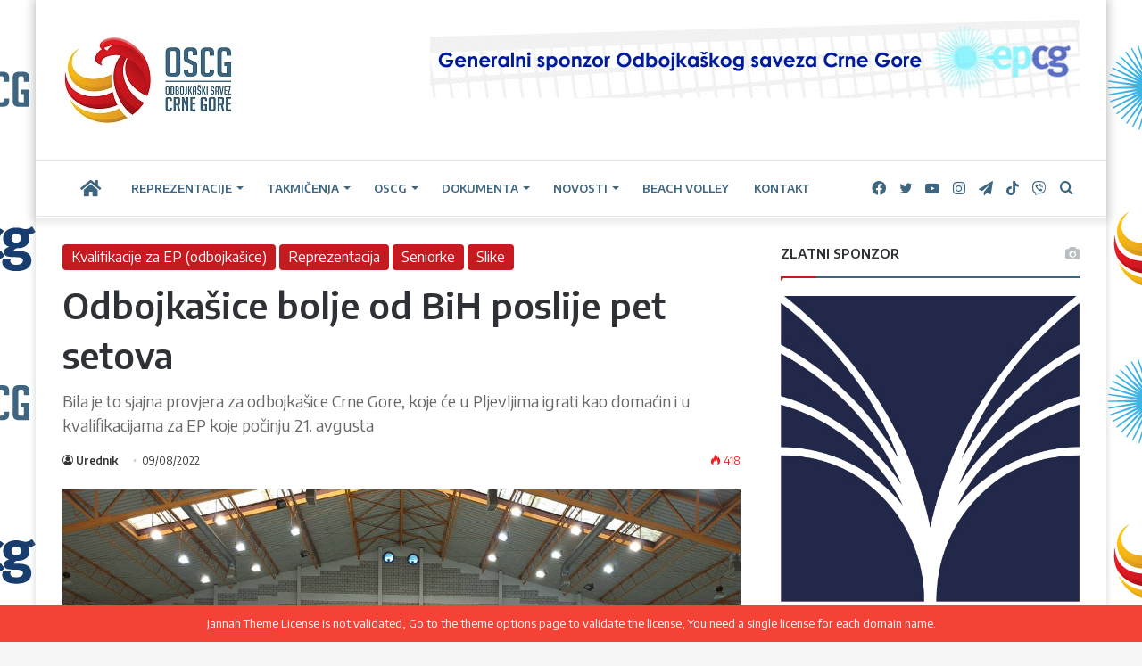

--- FILE ---
content_type: text/html; charset=UTF-8
request_url: https://oscg.me/odbojkasice-bolje-od-bih-poslije-pet-setova/
body_size: 24218
content:
<!DOCTYPE html>
<html lang="bs-BA" class="" data-skin="light" prefix="og: http://ogp.me/ns#">
<head>
	<meta charset="UTF-8" />
	<link rel="profile" href="https://gmpg.org/xfn/11" />
	<title>Odbojkašice bolje od BiH poslije pet setova &#8211; Odbojkaški Savez Crne Gore</title>

<meta http-equiv='x-dns-prefetch-control' content='on'>
<link rel='dns-prefetch' href='//cdnjs.cloudflare.com' />
<link rel='dns-prefetch' href='//ajax.googleapis.com' />
<link rel='dns-prefetch' href='//fonts.googleapis.com' />
<link rel='dns-prefetch' href='//fonts.gstatic.com' />
<link rel='dns-prefetch' href='//s.gravatar.com' />
<link rel='dns-prefetch' href='//www.google-analytics.com' />
<link rel='preload' as='image' href='https://oscg.me/wp-content/uploads/2021/07/LOGO-OSCG-2015-sajt-oscg-me-193x100-1.jpg'>
<link rel='preload' as='image' href='https://oscg.me/wp-content/uploads/2022/08/Crna-Gora-BiH-seniorke-Pljevlja-001-780x470.jpg'>
<link rel='preload' as='font' href='https://oscg.me/wp-content/themes/jannah/assets/fonts/tielabs-fonticon/tielabs-fonticon.woff' type='font/woff' crossorigin='anonymous' />
<link rel='preload' as='font' href='https://oscg.me/wp-content/themes/jannah/assets/fonts/fontawesome/fa-solid-900.woff2' type='font/woff2' crossorigin='anonymous' />
<link rel='preload' as='font' href='https://oscg.me/wp-content/themes/jannah/assets/fonts/fontawesome/fa-brands-400.woff2' type='font/woff2' crossorigin='anonymous' />
<link rel='preload' as='font' href='https://oscg.me/wp-content/themes/jannah/assets/fonts/fontawesome/fa-regular-400.woff2' type='font/woff2' crossorigin='anonymous' />
<link rel='preload' as='script' href='https://ajax.googleapis.com/ajax/libs/webfont/1/webfont.js'>
<meta name='robots' content='max-image-preview:large' />
<link rel="alternate" hreflang="bs" href="https://oscg.me/odbojkasice-bolje-od-bih-poslije-pet-setova/" />
<link rel='dns-prefetch' href='//oscg.me' />
<link rel='dns-prefetch' href='//platform-api.sharethis.com' />
<link rel='dns-prefetch' href='//fonts.googleapis.com' />
<link rel="alternate" type="application/rss+xml" title="Odbojkaški Savez Crne Gore &raquo; novosti" href="https://oscg.me/feed/" />
<link rel="alternate" type="application/rss+xml" title="Odbojkaški Savez Crne Gore &raquo;  novosti o komentarima" href="https://oscg.me/comments/feed/" />
<link rel="alternate" type="application/rss+xml" title="Odbojkaški Savez Crne Gore &raquo; Odbojkašice bolje od BiH poslije pet setova novosti o komentarima" href="https://oscg.me/odbojkasice-bolje-od-bih-poslije-pet-setova/feed/" />

		<style type="text/css">
			:root{
			
					--main-nav-background: #FFFFFF;
					--main-nav-secondry-background: rgba(0,0,0,0.03);
					--main-nav-primary-color: #0088ff;
					--main-nav-contrast-primary-color: #FFFFFF;
					--main-nav-text-color: #2c2f34;
					--main-nav-secondry-text-color: rgba(0,0,0,0.5);
					--main-nav-main-border-color: rgba(0,0,0,0.1);
					--main-nav-secondry-border-color: rgba(0,0,0,0.08);
				
			}
		</style>
	
<meta property="og:title" content="Odbojkašice bolje od BiH poslije pet setova - Odbojkaški Savez Crne Gore" />
<meta property="og:type" content="article" />
<meta property="og:description" content="Odličnu provjeru imala je ženska odbojkaška reprezentacija Crne Gore u meču sa Bosnom i Hercegovinom" />
<meta property="og:url" content="https://oscg.me/odbojkasice-bolje-od-bih-poslije-pet-setova/" />
<meta property="og:site_name" content="Odbojkaški Savez Crne Gore" />
<meta property="og:image" content="https://oscg.me/wp-content/uploads/2022/08/Crna-Gora-BiH-seniorke-Pljevlja-001.jpg" />
<meta name="viewport" content="width=device-width, initial-scale=1.0" /><script type="text/javascript">
window._wpemojiSettings = {"baseUrl":"https:\/\/s.w.org\/images\/core\/emoji\/14.0.0\/72x72\/","ext":".png","svgUrl":"https:\/\/s.w.org\/images\/core\/emoji\/14.0.0\/svg\/","svgExt":".svg","source":{"concatemoji":"https:\/\/oscg.me\/wp-includes\/js\/wp-emoji-release.min.js?ver=6.2.3"}};
/*! This file is auto-generated */
!function(e,a,t){var n,r,o,i=a.createElement("canvas"),p=i.getContext&&i.getContext("2d");function s(e,t){p.clearRect(0,0,i.width,i.height),p.fillText(e,0,0);e=i.toDataURL();return p.clearRect(0,0,i.width,i.height),p.fillText(t,0,0),e===i.toDataURL()}function c(e){var t=a.createElement("script");t.src=e,t.defer=t.type="text/javascript",a.getElementsByTagName("head")[0].appendChild(t)}for(o=Array("flag","emoji"),t.supports={everything:!0,everythingExceptFlag:!0},r=0;r<o.length;r++)t.supports[o[r]]=function(e){if(p&&p.fillText)switch(p.textBaseline="top",p.font="600 32px Arial",e){case"flag":return s("\ud83c\udff3\ufe0f\u200d\u26a7\ufe0f","\ud83c\udff3\ufe0f\u200b\u26a7\ufe0f")?!1:!s("\ud83c\uddfa\ud83c\uddf3","\ud83c\uddfa\u200b\ud83c\uddf3")&&!s("\ud83c\udff4\udb40\udc67\udb40\udc62\udb40\udc65\udb40\udc6e\udb40\udc67\udb40\udc7f","\ud83c\udff4\u200b\udb40\udc67\u200b\udb40\udc62\u200b\udb40\udc65\u200b\udb40\udc6e\u200b\udb40\udc67\u200b\udb40\udc7f");case"emoji":return!s("\ud83e\udef1\ud83c\udffb\u200d\ud83e\udef2\ud83c\udfff","\ud83e\udef1\ud83c\udffb\u200b\ud83e\udef2\ud83c\udfff")}return!1}(o[r]),t.supports.everything=t.supports.everything&&t.supports[o[r]],"flag"!==o[r]&&(t.supports.everythingExceptFlag=t.supports.everythingExceptFlag&&t.supports[o[r]]);t.supports.everythingExceptFlag=t.supports.everythingExceptFlag&&!t.supports.flag,t.DOMReady=!1,t.readyCallback=function(){t.DOMReady=!0},t.supports.everything||(n=function(){t.readyCallback()},a.addEventListener?(a.addEventListener("DOMContentLoaded",n,!1),e.addEventListener("load",n,!1)):(e.attachEvent("onload",n),a.attachEvent("onreadystatechange",function(){"complete"===a.readyState&&t.readyCallback()})),(e=t.source||{}).concatemoji?c(e.concatemoji):e.wpemoji&&e.twemoji&&(c(e.twemoji),c(e.wpemoji)))}(window,document,window._wpemojiSettings);
</script>
<style type="text/css">
img.wp-smiley,
img.emoji {
	display: inline !important;
	border: none !important;
	box-shadow: none !important;
	height: 1em !important;
	width: 1em !important;
	margin: 0 0.07em !important;
	vertical-align: -0.1em !important;
	background: none !important;
	padding: 0 !important;
}
</style>
	<link rel='stylesheet' id='classic-theme-styles-css' href='https://oscg.me/wp-includes/css/classic-themes.min.css?ver=6.2.3' type='text/css' media='all' />
<style id='global-styles-inline-css' type='text/css'>
body{--wp--preset--color--black: #000000;--wp--preset--color--cyan-bluish-gray: #abb8c3;--wp--preset--color--white: #ffffff;--wp--preset--color--pale-pink: #f78da7;--wp--preset--color--vivid-red: #cf2e2e;--wp--preset--color--luminous-vivid-orange: #ff6900;--wp--preset--color--luminous-vivid-amber: #fcb900;--wp--preset--color--light-green-cyan: #7bdcb5;--wp--preset--color--vivid-green-cyan: #00d084;--wp--preset--color--pale-cyan-blue: #8ed1fc;--wp--preset--color--vivid-cyan-blue: #0693e3;--wp--preset--color--vivid-purple: #9b51e0;--wp--preset--gradient--vivid-cyan-blue-to-vivid-purple: linear-gradient(135deg,rgba(6,147,227,1) 0%,rgb(155,81,224) 100%);--wp--preset--gradient--light-green-cyan-to-vivid-green-cyan: linear-gradient(135deg,rgb(122,220,180) 0%,rgb(0,208,130) 100%);--wp--preset--gradient--luminous-vivid-amber-to-luminous-vivid-orange: linear-gradient(135deg,rgba(252,185,0,1) 0%,rgba(255,105,0,1) 100%);--wp--preset--gradient--luminous-vivid-orange-to-vivid-red: linear-gradient(135deg,rgba(255,105,0,1) 0%,rgb(207,46,46) 100%);--wp--preset--gradient--very-light-gray-to-cyan-bluish-gray: linear-gradient(135deg,rgb(238,238,238) 0%,rgb(169,184,195) 100%);--wp--preset--gradient--cool-to-warm-spectrum: linear-gradient(135deg,rgb(74,234,220) 0%,rgb(151,120,209) 20%,rgb(207,42,186) 40%,rgb(238,44,130) 60%,rgb(251,105,98) 80%,rgb(254,248,76) 100%);--wp--preset--gradient--blush-light-purple: linear-gradient(135deg,rgb(255,206,236) 0%,rgb(152,150,240) 100%);--wp--preset--gradient--blush-bordeaux: linear-gradient(135deg,rgb(254,205,165) 0%,rgb(254,45,45) 50%,rgb(107,0,62) 100%);--wp--preset--gradient--luminous-dusk: linear-gradient(135deg,rgb(255,203,112) 0%,rgb(199,81,192) 50%,rgb(65,88,208) 100%);--wp--preset--gradient--pale-ocean: linear-gradient(135deg,rgb(255,245,203) 0%,rgb(182,227,212) 50%,rgb(51,167,181) 100%);--wp--preset--gradient--electric-grass: linear-gradient(135deg,rgb(202,248,128) 0%,rgb(113,206,126) 100%);--wp--preset--gradient--midnight: linear-gradient(135deg,rgb(2,3,129) 0%,rgb(40,116,252) 100%);--wp--preset--duotone--dark-grayscale: url('#wp-duotone-dark-grayscale');--wp--preset--duotone--grayscale: url('#wp-duotone-grayscale');--wp--preset--duotone--purple-yellow: url('#wp-duotone-purple-yellow');--wp--preset--duotone--blue-red: url('#wp-duotone-blue-red');--wp--preset--duotone--midnight: url('#wp-duotone-midnight');--wp--preset--duotone--magenta-yellow: url('#wp-duotone-magenta-yellow');--wp--preset--duotone--purple-green: url('#wp-duotone-purple-green');--wp--preset--duotone--blue-orange: url('#wp-duotone-blue-orange');--wp--preset--font-size--small: 13px;--wp--preset--font-size--medium: 20px;--wp--preset--font-size--large: 36px;--wp--preset--font-size--x-large: 42px;--wp--preset--spacing--20: 0.44rem;--wp--preset--spacing--30: 0.67rem;--wp--preset--spacing--40: 1rem;--wp--preset--spacing--50: 1.5rem;--wp--preset--spacing--60: 2.25rem;--wp--preset--spacing--70: 3.38rem;--wp--preset--spacing--80: 5.06rem;--wp--preset--shadow--natural: 6px 6px 9px rgba(0, 0, 0, 0.2);--wp--preset--shadow--deep: 12px 12px 50px rgba(0, 0, 0, 0.4);--wp--preset--shadow--sharp: 6px 6px 0px rgba(0, 0, 0, 0.2);--wp--preset--shadow--outlined: 6px 6px 0px -3px rgba(255, 255, 255, 1), 6px 6px rgba(0, 0, 0, 1);--wp--preset--shadow--crisp: 6px 6px 0px rgba(0, 0, 0, 1);}:where(.is-layout-flex){gap: 0.5em;}body .is-layout-flow > .alignleft{float: left;margin-inline-start: 0;margin-inline-end: 2em;}body .is-layout-flow > .alignright{float: right;margin-inline-start: 2em;margin-inline-end: 0;}body .is-layout-flow > .aligncenter{margin-left: auto !important;margin-right: auto !important;}body .is-layout-constrained > .alignleft{float: left;margin-inline-start: 0;margin-inline-end: 2em;}body .is-layout-constrained > .alignright{float: right;margin-inline-start: 2em;margin-inline-end: 0;}body .is-layout-constrained > .aligncenter{margin-left: auto !important;margin-right: auto !important;}body .is-layout-constrained > :where(:not(.alignleft):not(.alignright):not(.alignfull)){max-width: var(--wp--style--global--content-size);margin-left: auto !important;margin-right: auto !important;}body .is-layout-constrained > .alignwide{max-width: var(--wp--style--global--wide-size);}body .is-layout-flex{display: flex;}body .is-layout-flex{flex-wrap: wrap;align-items: center;}body .is-layout-flex > *{margin: 0;}:where(.wp-block-columns.is-layout-flex){gap: 2em;}.has-black-color{color: var(--wp--preset--color--black) !important;}.has-cyan-bluish-gray-color{color: var(--wp--preset--color--cyan-bluish-gray) !important;}.has-white-color{color: var(--wp--preset--color--white) !important;}.has-pale-pink-color{color: var(--wp--preset--color--pale-pink) !important;}.has-vivid-red-color{color: var(--wp--preset--color--vivid-red) !important;}.has-luminous-vivid-orange-color{color: var(--wp--preset--color--luminous-vivid-orange) !important;}.has-luminous-vivid-amber-color{color: var(--wp--preset--color--luminous-vivid-amber) !important;}.has-light-green-cyan-color{color: var(--wp--preset--color--light-green-cyan) !important;}.has-vivid-green-cyan-color{color: var(--wp--preset--color--vivid-green-cyan) !important;}.has-pale-cyan-blue-color{color: var(--wp--preset--color--pale-cyan-blue) !important;}.has-vivid-cyan-blue-color{color: var(--wp--preset--color--vivid-cyan-blue) !important;}.has-vivid-purple-color{color: var(--wp--preset--color--vivid-purple) !important;}.has-black-background-color{background-color: var(--wp--preset--color--black) !important;}.has-cyan-bluish-gray-background-color{background-color: var(--wp--preset--color--cyan-bluish-gray) !important;}.has-white-background-color{background-color: var(--wp--preset--color--white) !important;}.has-pale-pink-background-color{background-color: var(--wp--preset--color--pale-pink) !important;}.has-vivid-red-background-color{background-color: var(--wp--preset--color--vivid-red) !important;}.has-luminous-vivid-orange-background-color{background-color: var(--wp--preset--color--luminous-vivid-orange) !important;}.has-luminous-vivid-amber-background-color{background-color: var(--wp--preset--color--luminous-vivid-amber) !important;}.has-light-green-cyan-background-color{background-color: var(--wp--preset--color--light-green-cyan) !important;}.has-vivid-green-cyan-background-color{background-color: var(--wp--preset--color--vivid-green-cyan) !important;}.has-pale-cyan-blue-background-color{background-color: var(--wp--preset--color--pale-cyan-blue) !important;}.has-vivid-cyan-blue-background-color{background-color: var(--wp--preset--color--vivid-cyan-blue) !important;}.has-vivid-purple-background-color{background-color: var(--wp--preset--color--vivid-purple) !important;}.has-black-border-color{border-color: var(--wp--preset--color--black) !important;}.has-cyan-bluish-gray-border-color{border-color: var(--wp--preset--color--cyan-bluish-gray) !important;}.has-white-border-color{border-color: var(--wp--preset--color--white) !important;}.has-pale-pink-border-color{border-color: var(--wp--preset--color--pale-pink) !important;}.has-vivid-red-border-color{border-color: var(--wp--preset--color--vivid-red) !important;}.has-luminous-vivid-orange-border-color{border-color: var(--wp--preset--color--luminous-vivid-orange) !important;}.has-luminous-vivid-amber-border-color{border-color: var(--wp--preset--color--luminous-vivid-amber) !important;}.has-light-green-cyan-border-color{border-color: var(--wp--preset--color--light-green-cyan) !important;}.has-vivid-green-cyan-border-color{border-color: var(--wp--preset--color--vivid-green-cyan) !important;}.has-pale-cyan-blue-border-color{border-color: var(--wp--preset--color--pale-cyan-blue) !important;}.has-vivid-cyan-blue-border-color{border-color: var(--wp--preset--color--vivid-cyan-blue) !important;}.has-vivid-purple-border-color{border-color: var(--wp--preset--color--vivid-purple) !important;}.has-vivid-cyan-blue-to-vivid-purple-gradient-background{background: var(--wp--preset--gradient--vivid-cyan-blue-to-vivid-purple) !important;}.has-light-green-cyan-to-vivid-green-cyan-gradient-background{background: var(--wp--preset--gradient--light-green-cyan-to-vivid-green-cyan) !important;}.has-luminous-vivid-amber-to-luminous-vivid-orange-gradient-background{background: var(--wp--preset--gradient--luminous-vivid-amber-to-luminous-vivid-orange) !important;}.has-luminous-vivid-orange-to-vivid-red-gradient-background{background: var(--wp--preset--gradient--luminous-vivid-orange-to-vivid-red) !important;}.has-very-light-gray-to-cyan-bluish-gray-gradient-background{background: var(--wp--preset--gradient--very-light-gray-to-cyan-bluish-gray) !important;}.has-cool-to-warm-spectrum-gradient-background{background: var(--wp--preset--gradient--cool-to-warm-spectrum) !important;}.has-blush-light-purple-gradient-background{background: var(--wp--preset--gradient--blush-light-purple) !important;}.has-blush-bordeaux-gradient-background{background: var(--wp--preset--gradient--blush-bordeaux) !important;}.has-luminous-dusk-gradient-background{background: var(--wp--preset--gradient--luminous-dusk) !important;}.has-pale-ocean-gradient-background{background: var(--wp--preset--gradient--pale-ocean) !important;}.has-electric-grass-gradient-background{background: var(--wp--preset--gradient--electric-grass) !important;}.has-midnight-gradient-background{background: var(--wp--preset--gradient--midnight) !important;}.has-small-font-size{font-size: var(--wp--preset--font-size--small) !important;}.has-medium-font-size{font-size: var(--wp--preset--font-size--medium) !important;}.has-large-font-size{font-size: var(--wp--preset--font-size--large) !important;}.has-x-large-font-size{font-size: var(--wp--preset--font-size--x-large) !important;}
.wp-block-navigation a:where(:not(.wp-element-button)){color: inherit;}
:where(.wp-block-columns.is-layout-flex){gap: 2em;}
.wp-block-pullquote{font-size: 1.5em;line-height: 1.6;}
</style>
<link rel='stylesheet' id='contact-form-7-css' href='https://oscg.me/wp-content/plugins/contact-form-7/includes/css/styles.css?ver=5.7.7' type='text/css' media='all' />
<link rel='stylesheet' id='dashicons-css' href='https://oscg.me/wp-includes/css/dashicons.min.css?ver=6.2.3' type='text/css' media='all' />
<link rel='stylesheet' id='sportspress-general-css' href='//oscg.me/wp-content/plugins/sportspress/assets/css/sportspress.css?ver=2.7.16' type='text/css' media='all' />
<link rel='stylesheet' id='sportspress-icons-css' href='//oscg.me/wp-content/plugins/sportspress/assets/css/icons.css?ver=2.7' type='text/css' media='all' />
<link rel='stylesheet' id='sportspress-roboto-css' href='//fonts.googleapis.com/css?family=Roboto%3A400%2C500&#038;subset=cyrillic%2Ccyrillic-ext%2Cgreek%2Cgreek-ext%2Clatin-ext%2Cvietnamese&#038;ver=2.7' type='text/css' media='all' />
<link rel='stylesheet' id='sportspress-style-css' href='//oscg.me/wp-content/plugins/sportspress/assets/css/sportspress-style.css?ver=2.7' type='text/css' media='all' />
<link rel='stylesheet' id='sportspress-style-ltr-css' href='//oscg.me/wp-content/plugins/sportspress/assets/css/sportspress-style-ltr.css?ver=2.7' type='text/css' media='all' />
<link rel='stylesheet' id='wpos-slick-style-css' href='https://oscg.me/wp-content/plugins/wp-logo-showcase-responsive-slider-slider/assets/css/slick.css?ver=3.5.1' type='text/css' media='all' />
<link rel='stylesheet' id='wpls-public-style-css' href='https://oscg.me/wp-content/plugins/wp-logo-showcase-responsive-slider-slider/assets/css/wpls-public.css?ver=3.5.1' type='text/css' media='all' />
<link rel='stylesheet' id='tie-css-base-css' href='https://oscg.me/wp-content/themes/jannah/assets/css/base.min.css?ver=6.3.0' type='text/css' media='all' />
<link rel='stylesheet' id='tie-css-styles-css' href='https://oscg.me/wp-content/themes/jannah/assets/css/style.min.css?ver=6.3.0' type='text/css' media='all' />
<link rel='stylesheet' id='tie-css-widgets-css' href='https://oscg.me/wp-content/themes/jannah/assets/css/widgets.min.css?ver=6.3.0' type='text/css' media='all' />
<link rel='stylesheet' id='tie-css-helpers-css' href='https://oscg.me/wp-content/themes/jannah/assets/css/helpers.min.css?ver=6.3.0' type='text/css' media='all' />
<link rel='stylesheet' id='tie-fontawesome5-css' href='https://oscg.me/wp-content/themes/jannah/assets/css/fontawesome.css?ver=6.3.0' type='text/css' media='all' />
<link rel='stylesheet' id='tie-css-ilightbox-css' href='https://oscg.me/wp-content/themes/jannah/assets/ilightbox/dark-skin/skin.css?ver=6.3.0' type='text/css' media='all' />
<link rel='stylesheet' id='tie-css-shortcodes-css' href='https://oscg.me/wp-content/themes/jannah/assets/css/plugins/shortcodes.min.css?ver=6.3.0' type='text/css' media='all' />
<link rel='stylesheet' id='tie-css-single-css' href='https://oscg.me/wp-content/themes/jannah/assets/css/single.min.css?ver=6.3.0' type='text/css' media='all' />
<link rel='stylesheet' id='tie-css-print-css' href='https://oscg.me/wp-content/themes/jannah/assets/css/print.css?ver=6.3.0' type='text/css' media='print' />
<link rel='stylesheet' id='taqyeem-styles-css' href='https://oscg.me/wp-content/themes/jannah/assets/css/plugins/taqyeem.min.css?ver=6.3.0' type='text/css' media='all' />
<style id='taqyeem-styles-inline-css' type='text/css'>
.wf-active body{font-family: 'Encode Sans';}.wf-active .logo-text,.wf-active h1,.wf-active h2,.wf-active h3,.wf-active h4,.wf-active h5,.wf-active h6,.wf-active .the-subtitle{font-family: 'Encode Sans';}.wf-active #main-nav .main-menu > ul > li > a{font-family: 'Encode Sans';}.wf-active blockquote p{font-family: 'Encode Sans';}.post-cat{font-size: 16px;}.entry-header h1.entry-title{font-size: 40px;}.entry-header .entry-sub-title{font-size: 18px;}#the-post .entry-content,#the-post .entry-content p{font-size: 17px;}#the-post .entry-content blockquote,#the-post .entry-content blockquote p{font-size: 18px;}#tie-body{background-image: url(https://oscg.me/wp-content/uploads/2023/02/epcg-oscg-backdrop-uspravno.jpg);background-repeat: repeat;background-size: initial; background-attachment: fixed;background-position: center center;}:root:root{--brand-color: #c5181e;--dark-brand-color: #930000;--bright-color: #FFFFFF;--base-color: #2c2f34;}#reading-position-indicator{box-shadow: 0 0 10px rgba( 197,24,30,0.7);}:root:root{--brand-color: #c5181e;--dark-brand-color: #930000;--bright-color: #FFFFFF;--base-color: #2c2f34;}#reading-position-indicator{box-shadow: 0 0 10px rgba( 197,24,30,0.7);}a:hover,body .entry a:hover,.dark-skin body .entry a:hover,.comment-list .comment-content a:hover{color: #e69b24;}.container-wrapper,.the-global-title,.comment-reply-title,.tabs,.flex-tabs .flexMenu-popup,.magazine1 .tabs-vertical .tabs li a,.magazine1 .tabs-vertical:after,.mag-box .show-more-button,.white-bg .social-icons-item a,textarea,input,select,.toggle,.post-content-slideshow,.post-content-slideshow .slider-nav-wrapper,.share-buttons-bottom,.pages-numbers a,.pages-nav-item,.first-last-pages .pagination-icon,.multiple-post-pages .post-page-numbers,#story-highlights li,.review-item,.review-summary,.user-rate-wrap,.review-final-score,.tabs a{border-color: #3e6680 !important;}.magazine1 .tabs a{border-bottom-color: transparent !important;}.fullwidth-area .tagcloud a:not(:hover){background: transparent;box-shadow: inset 0 0 0 3px #3e6680;}.subscribe-widget-content .subscribe-subtitle:after,.white-bg .social-icons-item:before{background-color: #3e6680 !important;}#main-nav .menu li.menu-item-has-children > a:before,#main-nav .main-menu .mega-menu > a:before{border-top-color: #3e6680;}#main-nav .menu li .menu-item-has-children > a:before,#main-nav .mega-menu .menu-item-has-children > a:before{border-top-color: transparent;border-left-color: #3e6680;}.rtl #main-nav .menu li .menu-item-has-children > a:before,.rtl #main-nav .mega-menu .menu-item-has-children > a:before{border-left-color: transparent;border-right-color: #3e6680;}#main-nav a:not(:hover),#main-nav a.social-link:not(:hover) span,#main-nav .dropdown-social-icons li a span,#autocomplete-suggestions.search-in-main-nav a{color: #3e6680;}.main-nav {--main-nav-primary-color: #c5181e;}#main-nav .mega-links-head:after,#main-nav .comp-sub-menu .button:hover,#main-nav .comp-sub-menu .checkout-button,#main-nav .cats-horizontal a.is-active,#main-nav .cats-horizontal a:hover,#autocomplete-suggestions.search-in-main-nav .button,#main-nav .spinner > div{background-color: #c5181e;}#main-nav .menu ul li:hover > a,#main-nav .menu ul li.current-menu-item:not(.mega-link-column) > a,#main-nav .components a:hover,#main-nav .components > li:hover > a,#main-nav #search-submit:hover,#main-nav .cats-vertical a.is-active,#main-nav .cats-vertical a:hover,#main-nav .mega-menu .post-meta a:hover,#main-nav .mega-menu .post-box-title a:hover,#autocomplete-suggestions.search-in-main-nav a:hover,#main-nav .spinner-circle:after{color: #c5181e;}#main-nav .menu > li.tie-current-menu > a,#main-nav .menu > li:hover > a,#main-nav .components .button:hover,#main-nav .comp-sub-menu .checkout-button,.theme-header #main-nav .mega-menu .cats-horizontal a.is-active,.theme-header #main-nav .mega-menu .cats-horizontal a:hover,#autocomplete-suggestions.search-in-main-nav a.button{color: #FFFFFF;}#main-nav .menu > li.tie-current-menu > a:before,#main-nav .menu > li:hover > a:before{border-top-color: #FFFFFF;}.main-nav-light #main-nav .menu-item-has-children li:hover > a:before,.main-nav-light #main-nav .mega-menu li:hover > a:before{border-left-color: #c5181e;}.rtl .main-nav-light #main-nav .menu-item-has-children li:hover > a:before,.rtl .main-nav-light #main-nav .mega-menu li:hover > a:before{border-right-color: #c5181e;border-left-color: transparent;}#autocomplete-suggestions.search-in-main-nav .button:hover,#main-nav .comp-sub-menu .checkout-button:hover{background-color: #a70000;}#main-nav,#main-nav input,#main-nav #search-submit,#main-nav .fa-spinner,#main-nav .comp-sub-menu,#main-nav .tie-weather-widget{color: #3e6680;}#main-nav input::-moz-placeholder{color: #3e6680;}#main-nav input:-moz-placeholder{color: #3e6680;}#main-nav input:-ms-input-placeholder{color: #3e6680;}#main-nav input::-webkit-input-placeholder{color: #3e6680;}#main-nav .mega-menu .post-meta,#main-nav .mega-menu .post-meta a,#autocomplete-suggestions.search-in-main-nav .post-meta{color: rgba(62,102,128,0.6);}#main-nav .weather-icon .icon-cloud,#main-nav .weather-icon .icon-basecloud-bg,#main-nav .weather-icon .icon-cloud-behind{color: #3e6680 !important;}#tie-body .sidebar .widget-title:after{background-color: #c5181e;}#tie-body .sidebar .widget-title:before{border-top-color: #c5181e;}#footer{background-color: #ffffff;}#site-info{background-color: #c5181e;}#background-stream-cover{background-image: url(https://oscg.me/wp-content/uploads/2021/08/culafic-minic-pozadina-background.png);background-repeat: no-repeat;background-size: initial; background-attachment: fixed;background-position: center center;}#footer .posts-list-counter .posts-list-items li.widget-post-list:before{border-color: #ffffff;}#footer .timeline-widget a .date:before{border-color: rgba(255,255,255,0.8);}#footer .footer-boxed-widget-area,#footer textarea,#footer input:not([type=submit]),#footer select,#footer code,#footer kbd,#footer pre,#footer samp,#footer .show-more-button,#footer .slider-links .tie-slider-nav span,#footer #wp-calendar,#footer #wp-calendar tbody td,#footer #wp-calendar thead th,#footer .widget.buddypress .item-options a{border-color: rgba(0,0,0,0.1);}#footer .social-statistics-widget .white-bg li.social-icons-item a,#footer .widget_tag_cloud .tagcloud a,#footer .latest-tweets-widget .slider-links .tie-slider-nav span,#footer .widget_layered_nav_filters a{border-color: rgba(0,0,0,0.1);}#footer .social-statistics-widget .white-bg li:before{background: rgba(0,0,0,0.1);}.site-footer #wp-calendar tbody td{background: rgba(0,0,0,0.02);}#footer .white-bg .social-icons-item a span.followers span,#footer .circle-three-cols .social-icons-item a .followers-num,#footer .circle-three-cols .social-icons-item a .followers-name{color: rgba(0,0,0,0.8);}#footer .timeline-widget ul:before,#footer .timeline-widget a:not(:hover) .date:before{background-color: #e1e1e1;}#site-info,#site-info ul.social-icons li a:not(:hover) span{color: #e69b24;}#footer .site-info a:not(:hover){color: #e69b24;}#footer .site-info a:hover{color: #3e6680;}a#go-to-top{background-color: #e69b24;}a#go-to-top{color: #3e6680;}.social-icons-item .custom-link-1-social-icon{background-color: #333 !important;}.social-icons-item .custom-link-1-social-icon span{color: #333;}@media (min-width: 1200px){.container{width: auto;}}.boxed-layout #tie-wrapper,.boxed-layout .fixed-nav{max-width: 1200px;}@media (min-width: 1170px){.container,.wide-next-prev-slider-wrapper .slider-main-container{max-width: 1170px;}}@media (max-width: 991px){.side-aside #mobile-menu .menu > li{border-color: rgba(255,255,255,0.05);}}@media (max-width: 991px){.side-aside.dark-skin{background-color: #c5181e;}}.mobile-header-components li.custom-menu-link > a,#mobile-menu-icon .menu-text{color: #3e6680!important;}#mobile-menu-icon .nav-icon,#mobile-menu-icon .nav-icon:before,#mobile-menu-icon .nav-icon:after{background-color: #3e6680!important;}.tie-insta-header {margin-bottom: 15px;}.tie-insta-avatar a {width: 70px;height: 70px;display: block;position: relative;float: left;margin-right: 15px;margin-bottom: 15px;}.tie-insta-avatar a:before {content: "";position: absolute;width: calc(100% + 6px);height: calc(100% + 6px);left: -3px;top: -3px;border-radius: 50%;background: #d6249f;background: radial-gradient(circle at 30% 107%,#fdf497 0%,#fdf497 5%,#fd5949 45%,#d6249f 60%,#285AEB 90%);}.tie-insta-avatar a:after {position: absolute;content: "";width: calc(100% + 3px);height: calc(100% + 3px);left: -2px;top: -2px;border-radius: 50%;background: #fff;}.dark-skin .tie-insta-avatar a:after {background: #27292d;}.tie-insta-avatar img {border-radius: 50%;position: relative;z-index: 2;transition: all 0.25s;}.tie-insta-avatar img:hover {box-shadow: 0px 0px 15px 0 #6b54c6;}.tie-insta-info {font-size: 1.3em;font-weight: bold;margin-bottom: 5px;}
</style>
<style type="text/css"> /* SportsPress Frontend CSS */ .sp-event-calendar tbody td a,.sp-event-calendar tbody td a:hover{background: none;}.sp-data-table th,.sp-calendar th,.sp-data-table tfoot,.sp-calendar tfoot,.sp-button,.sp-heading{background:#e81111 !important}.sp-calendar tbody a{color:#e81111 !important}.sp-data-table tbody,.sp-calendar tbody{background: #ecedee !important}.sp-data-table tbody,.sp-calendar tbody{color: #333333 !important}.sp-data-table th,.sp-data-table th a,.sp-data-table tfoot,.sp-data-table tfoot a,.sp-calendar th,.sp-calendar th a,.sp-calendar tfoot,.sp-calendar tfoot a,.sp-button,.sp-heading{color: #ffffff !important}.sp-data-table tbody a,.sp-data-table tbody a:hover,.sp-calendar tbody a:focus{color: #c00505 !important}.sp-highlight,.sp-calendar td#today{background: #ffffff !important}.sp-data-table th,.sp-template-countdown .sp-event-venue,.sp-template-countdown .sp-event-league,.sp-template-gallery .gallery-caption{background:#e81111 !important}.sp-data-table th,.sp-template-countdown .sp-event-venue,.sp-template-countdown .sp-event-league,.sp-template-gallery .gallery-caption{border-color:#ce0000 !important}.sp-table-caption,.sp-data-table,.sp-data-table tfoot,.sp-template .sp-view-all-link,.sp-template-gallery .sp-gallery-group-name,.sp-template-gallery .sp-gallery-wrapper,.sp-template-countdown .sp-event-name,.sp-countdown time,.sp-template-details dl,.sp-event-statistics .sp-statistic-bar,.sp-tournament-bracket .sp-team-name,.sp-profile-selector{background:#ecedee !important}.sp-table-caption,.sp-data-table,.sp-data-table td,.sp-template .sp-view-all-link,.sp-template-gallery .sp-gallery-group-name,.sp-template-gallery .sp-gallery-wrapper,.sp-template-countdown .sp-event-name,.sp-countdown time,.sp-countdown span,.sp-template-details dl,.sp-event-statistics .sp-statistic-bar,.sp-tournament-bracket thead th,.sp-tournament-bracket .sp-team-name,.sp-tournament-bracket .sp-event,.sp-profile-selector{border-color:#d2d3d4 !important}.sp-tournament-bracket .sp-team .sp-team-name:before{border-left-color:#d2d3d4 !important;border-right-color:#d2d3d4 !important}.sp-data-table .sp-highlight,.sp-data-table .highlighted td,.sp-template-scoreboard td:hover{background:#e6e7e8 !important}.sp-template *,.sp-data-table *,.sp-table-caption,.sp-data-table tfoot a:hover,.sp-template .sp-view-all-link a:hover,.sp-template-gallery .sp-gallery-group-name,.sp-template-details dd,.sp-template-event-logos .sp-team-result,.sp-template-event-blocks .sp-event-results,.sp-template-scoreboard a,.sp-template-scoreboard a:hover,.sp-tournament-bracket,.sp-tournament-bracket .sp-event .sp-event-title:hover,.sp-tournament-bracket .sp-event .sp-event-title:hover *{color:#333333 !important}.sp-template .sp-view-all-link a,.sp-countdown span small,.sp-template-event-calendar tfoot a,.sp-template-event-blocks .sp-event-date,.sp-template-details dt,.sp-template-scoreboard .sp-scoreboard-date,.sp-tournament-bracket th,.sp-tournament-bracket .sp-event .sp-event-title,.sp-template-scoreboard .sp-scoreboard-date,.sp-tournament-bracket .sp-event .sp-event-title *{color:rgba(51,51,51,0.5) !important}.sp-data-table th,.sp-template-countdown .sp-event-venue,.sp-template-countdown .sp-event-league,.sp-template-gallery .gallery-item a,.sp-template-gallery .gallery-caption,.sp-template-scoreboard .sp-scoreboard-nav,.sp-tournament-bracket .sp-team-name:hover,.sp-tournament-bracket thead th,.sp-tournament-bracket .sp-heading{color:#ffffff !important}.sp-template a,.sp-data-table a,.sp-tab-menu-item-active a, .sp-tab-menu-item-active a:hover,.sp-template .sp-message{color:#c00505 !important}.sp-template-gallery .gallery-caption strong,.sp-tournament-bracket .sp-team-name:hover,.sp-template-scoreboard .sp-scoreboard-nav,.sp-tournament-bracket .sp-heading{background:#c00505 !important}.sp-tournament-bracket .sp-team-name:hover,.sp-tournament-bracket .sp-heading,.sp-tab-menu-item-active a, .sp-tab-menu-item-active a:hover,.sp-template .sp-message{border-color:#c00505 !important}</style><script type='text/javascript' src='https://oscg.me/wp-includes/js/jquery/jquery.min.js?ver=3.6.4' id='jquery-core-js'></script>
<script type='text/javascript' src='https://oscg.me/wp-includes/js/jquery/jquery-migrate.min.js?ver=3.4.0' id='jquery-migrate-js'></script>
<script type='text/javascript' src='//platform-api.sharethis.com/js/sharethis.js#source=googleanalytics-wordpress#product=ga&#038;property=6022a5c3f8ce400012e814f2' id='googleanalytics-platform-sharethis-js'></script>
<link rel="https://api.w.org/" href="https://oscg.me/wp-json/" /><link rel="alternate" type="application/json" href="https://oscg.me/wp-json/wp/v2/posts/96183" /><link rel="EditURI" type="application/rsd+xml" title="RSD" href="https://oscg.me/xmlrpc.php?rsd" />
<link rel="wlwmanifest" type="application/wlwmanifest+xml" href="https://oscg.me/wp-includes/wlwmanifest.xml" />
<meta name="generator" content="WordPress 6.2.3" />
<meta name="generator" content="SportsPress 2.7.16" />
<link rel="canonical" href="https://oscg.me/odbojkasice-bolje-od-bih-poslije-pet-setova/" />
<link rel='shortlink' href='https://oscg.me/?p=96183' />
<link rel="alternate" type="application/json+oembed" href="https://oscg.me/wp-json/oembed/1.0/embed?url=https%3A%2F%2Foscg.me%2Fodbojkasice-bolje-od-bih-poslije-pet-setova%2F" />
<link rel="alternate" type="text/xml+oembed" href="https://oscg.me/wp-json/oembed/1.0/embed?url=https%3A%2F%2Foscg.me%2Fodbojkasice-bolje-od-bih-poslije-pet-setova%2F&#038;format=xml" />
<meta name="generator" content="WPML ver:4.4.11 stt:6,1;" />
<script type='text/javascript'>
/* <![CDATA[ */
var taqyeem = {"ajaxurl":"https://oscg.me/wp-admin/admin-ajax.php" , "your_rating":"Your Rating:"};
/* ]]> */
</script>

<meta http-equiv="X-UA-Compatible" content="IE=edge">
<link rel="icon" href="https://oscg.me/wp-content/uploads/2021/07/cropped-Favicon-OSCG-32x32.jpg" sizes="32x32" />
<link rel="icon" href="https://oscg.me/wp-content/uploads/2021/07/cropped-Favicon-OSCG-192x192.jpg" sizes="192x192" />
<link rel="apple-touch-icon" href="https://oscg.me/wp-content/uploads/2021/07/cropped-Favicon-OSCG-180x180.jpg" />
<meta name="msapplication-TileImage" content="https://oscg.me/wp-content/uploads/2021/07/cropped-Favicon-OSCG-270x270.jpg" />
</head>

<body data-rsssl=1 id="tie-body" class="post-template-default single single-post postid-96183 single-format-standard tie-no-js boxed-layout wrapper-has-shadow block-head-1 magazine2 is-thumb-overlay-disabled is-desktop is-header-layout-3 has-header-ad sidebar-right has-sidebar post-layout-1 narrow-title-narrow-media is-standard-format has-mobile-share hide_breadcrumbs">

<svg xmlns="http://www.w3.org/2000/svg" viewBox="0 0 0 0" width="0" height="0" focusable="false" role="none" style="visibility: hidden; position: absolute; left: -9999px; overflow: hidden;" ><defs><filter id="wp-duotone-dark-grayscale"><feColorMatrix color-interpolation-filters="sRGB" type="matrix" values=" .299 .587 .114 0 0 .299 .587 .114 0 0 .299 .587 .114 0 0 .299 .587 .114 0 0 " /><feComponentTransfer color-interpolation-filters="sRGB" ><feFuncR type="table" tableValues="0 0.49803921568627" /><feFuncG type="table" tableValues="0 0.49803921568627" /><feFuncB type="table" tableValues="0 0.49803921568627" /><feFuncA type="table" tableValues="1 1" /></feComponentTransfer><feComposite in2="SourceGraphic" operator="in" /></filter></defs></svg><svg xmlns="http://www.w3.org/2000/svg" viewBox="0 0 0 0" width="0" height="0" focusable="false" role="none" style="visibility: hidden; position: absolute; left: -9999px; overflow: hidden;" ><defs><filter id="wp-duotone-grayscale"><feColorMatrix color-interpolation-filters="sRGB" type="matrix" values=" .299 .587 .114 0 0 .299 .587 .114 0 0 .299 .587 .114 0 0 .299 .587 .114 0 0 " /><feComponentTransfer color-interpolation-filters="sRGB" ><feFuncR type="table" tableValues="0 1" /><feFuncG type="table" tableValues="0 1" /><feFuncB type="table" tableValues="0 1" /><feFuncA type="table" tableValues="1 1" /></feComponentTransfer><feComposite in2="SourceGraphic" operator="in" /></filter></defs></svg><svg xmlns="http://www.w3.org/2000/svg" viewBox="0 0 0 0" width="0" height="0" focusable="false" role="none" style="visibility: hidden; position: absolute; left: -9999px; overflow: hidden;" ><defs><filter id="wp-duotone-purple-yellow"><feColorMatrix color-interpolation-filters="sRGB" type="matrix" values=" .299 .587 .114 0 0 .299 .587 .114 0 0 .299 .587 .114 0 0 .299 .587 .114 0 0 " /><feComponentTransfer color-interpolation-filters="sRGB" ><feFuncR type="table" tableValues="0.54901960784314 0.98823529411765" /><feFuncG type="table" tableValues="0 1" /><feFuncB type="table" tableValues="0.71764705882353 0.25490196078431" /><feFuncA type="table" tableValues="1 1" /></feComponentTransfer><feComposite in2="SourceGraphic" operator="in" /></filter></defs></svg><svg xmlns="http://www.w3.org/2000/svg" viewBox="0 0 0 0" width="0" height="0" focusable="false" role="none" style="visibility: hidden; position: absolute; left: -9999px; overflow: hidden;" ><defs><filter id="wp-duotone-blue-red"><feColorMatrix color-interpolation-filters="sRGB" type="matrix" values=" .299 .587 .114 0 0 .299 .587 .114 0 0 .299 .587 .114 0 0 .299 .587 .114 0 0 " /><feComponentTransfer color-interpolation-filters="sRGB" ><feFuncR type="table" tableValues="0 1" /><feFuncG type="table" tableValues="0 0.27843137254902" /><feFuncB type="table" tableValues="0.5921568627451 0.27843137254902" /><feFuncA type="table" tableValues="1 1" /></feComponentTransfer><feComposite in2="SourceGraphic" operator="in" /></filter></defs></svg><svg xmlns="http://www.w3.org/2000/svg" viewBox="0 0 0 0" width="0" height="0" focusable="false" role="none" style="visibility: hidden; position: absolute; left: -9999px; overflow: hidden;" ><defs><filter id="wp-duotone-midnight"><feColorMatrix color-interpolation-filters="sRGB" type="matrix" values=" .299 .587 .114 0 0 .299 .587 .114 0 0 .299 .587 .114 0 0 .299 .587 .114 0 0 " /><feComponentTransfer color-interpolation-filters="sRGB" ><feFuncR type="table" tableValues="0 0" /><feFuncG type="table" tableValues="0 0.64705882352941" /><feFuncB type="table" tableValues="0 1" /><feFuncA type="table" tableValues="1 1" /></feComponentTransfer><feComposite in2="SourceGraphic" operator="in" /></filter></defs></svg><svg xmlns="http://www.w3.org/2000/svg" viewBox="0 0 0 0" width="0" height="0" focusable="false" role="none" style="visibility: hidden; position: absolute; left: -9999px; overflow: hidden;" ><defs><filter id="wp-duotone-magenta-yellow"><feColorMatrix color-interpolation-filters="sRGB" type="matrix" values=" .299 .587 .114 0 0 .299 .587 .114 0 0 .299 .587 .114 0 0 .299 .587 .114 0 0 " /><feComponentTransfer color-interpolation-filters="sRGB" ><feFuncR type="table" tableValues="0.78039215686275 1" /><feFuncG type="table" tableValues="0 0.94901960784314" /><feFuncB type="table" tableValues="0.35294117647059 0.47058823529412" /><feFuncA type="table" tableValues="1 1" /></feComponentTransfer><feComposite in2="SourceGraphic" operator="in" /></filter></defs></svg><svg xmlns="http://www.w3.org/2000/svg" viewBox="0 0 0 0" width="0" height="0" focusable="false" role="none" style="visibility: hidden; position: absolute; left: -9999px; overflow: hidden;" ><defs><filter id="wp-duotone-purple-green"><feColorMatrix color-interpolation-filters="sRGB" type="matrix" values=" .299 .587 .114 0 0 .299 .587 .114 0 0 .299 .587 .114 0 0 .299 .587 .114 0 0 " /><feComponentTransfer color-interpolation-filters="sRGB" ><feFuncR type="table" tableValues="0.65098039215686 0.40392156862745" /><feFuncG type="table" tableValues="0 1" /><feFuncB type="table" tableValues="0.44705882352941 0.4" /><feFuncA type="table" tableValues="1 1" /></feComponentTransfer><feComposite in2="SourceGraphic" operator="in" /></filter></defs></svg><svg xmlns="http://www.w3.org/2000/svg" viewBox="0 0 0 0" width="0" height="0" focusable="false" role="none" style="visibility: hidden; position: absolute; left: -9999px; overflow: hidden;" ><defs><filter id="wp-duotone-blue-orange"><feColorMatrix color-interpolation-filters="sRGB" type="matrix" values=" .299 .587 .114 0 0 .299 .587 .114 0 0 .299 .587 .114 0 0 .299 .587 .114 0 0 " /><feComponentTransfer color-interpolation-filters="sRGB" ><feFuncR type="table" tableValues="0.098039215686275 1" /><feFuncG type="table" tableValues="0 0.66274509803922" /><feFuncB type="table" tableValues="0.84705882352941 0.41960784313725" /><feFuncA type="table" tableValues="1 1" /></feComponentTransfer><feComposite in2="SourceGraphic" operator="in" /></filter></defs></svg>

<div class="background-overlay">

	<div id="tie-container" class="site tie-container">

						<div class="theme-notice" style="z-index:9999999!important;position:fixed!important;width:100%!important;bottom:0!important;display:block!important;text-align:center;background:#f44336!important;color:#fff!important;"><a style="color: #fff; text-decoration: underline;" href="https://tielabs.com/buy/jannah?utm_source=footer-bar&utm_medium=link&utm_campaign=jannah">Jannah Theme</a> License is not validated, Go to the theme options page to validate the license, You need a single license for each domain name.</div>
			
		<div id="tie-wrapper">

			
<header id="theme-header" class="theme-header header-layout-3 main-nav-light main-nav-default-light main-nav-below has-stream-item has-shadow has-normal-width-logo mobile-header-centered">
	
<div class="container header-container">
	<div class="tie-row logo-row">

		
		<div class="logo-wrapper">
			<div class="tie-col-md-4 logo-container clearfix">
				<div id="mobile-header-components-area_1" class="mobile-header-components"><ul class="components"><li class="mobile-component_menu custom-menu-link"><a href="#" id="mobile-menu-icon" class=""><span class="tie-mobile-menu-icon nav-icon is-layout-1"></span><span class="screen-reader-text">Meni</span></a></li></ul></div>
		<div id="logo" class="image-logo" >

			
			<a title="Odbojkaški Savez Crne Gore" href="https://oscg.me/">
				
				<picture class="tie-logo-default tie-logo-picture">
					
					<source class="tie-logo-source-default tie-logo-source" srcset="https://oscg.me/wp-content/uploads/2021/07/LOGO-OSCG-2015-sajt-oscg-me-193x100-1.jpg">
					<img class="tie-logo-img-default tie-logo-img" src="https://oscg.me/wp-content/uploads/2021/07/LOGO-OSCG-2015-sajt-oscg-me-193x100-1.jpg" alt="Odbojkaški Savez Crne Gore" width="193" height="100" style="max-height:100px; width: auto;" />
				</picture>
						</a>

			
		</div><!-- #logo /-->

		<div id="mobile-header-components-area_2" class="mobile-header-components"><ul class="components"><li class="mobile-component_search custom-menu-link">
				<a href="#" class="tie-search-trigger-mobile">
					<span class="tie-icon-search tie-search-icon" aria-hidden="true"></span>
					<span class="screen-reader-text">Traži</span>
				</a>
			</li></ul></div>			</div><!-- .tie-col /-->
		</div><!-- .logo-wrapper /-->

		<div class="tie-col-md-8 stream-item stream-item-top-wrapper"><div class="stream-item-top">
					<a href="https://www.epcg.com" title="" target="_blank" >
						<img src="https://oscg.me/wp-content/uploads/2022/03/header-epcg-2-baner.gif" alt="" width="728" height="91" />
					</a>
				</div></div><!-- .tie-col /-->
	</div><!-- .tie-row /-->
</div><!-- .container /-->

<div class="main-nav-wrapper">
	<nav id="main-nav"  class="main-nav header-nav"  aria-label="Primary Navigation">
		<div class="container">

			<div class="main-menu-wrapper">

				
				<div id="menu-components-wrap">

					
		<div id="sticky-logo" class="image-logo">

			
			<a title="Odbojkaški Savez Crne Gore" href="https://oscg.me/">
				
				<picture class="tie-logo-default tie-logo-picture">
					<source class="tie-logo-source-default tie-logo-source" srcset="https://oscg.me/wp-content/uploads/2021/07/LOGO-OSCG-2015-sajt-oscg-me-193x100-1.jpg">
					<img class="tie-logo-img-default tie-logo-img" src="https://oscg.me/wp-content/uploads/2021/07/LOGO-OSCG-2015-sajt-oscg-me-193x100-1.jpg" alt="Odbojkaški Savez Crne Gore"  />
				</picture>
						</a>

			
		</div><!-- #Sticky-logo /-->

		<div class="flex-placeholder"></div>
		


					<div class="main-menu main-menu-wrap tie-alignleft">
						<div id="main-nav-menu" class="main-menu header-menu"><ul id="menu-meni-gore" class="menu"><li id="menu-item-90705" class="menu-item menu-item-type-post_type menu-item-object-page menu-item-home menu-item-90705 menu-item-has-icon is-icon-only"><a href="https://oscg.me/"> <span aria-hidden="true" class="tie-menu-icon fas fa-home"></span>  <span class="screen-reader-text">Početna</span></a></li>
<li id="menu-item-38" class="menu-item menu-item-type-taxonomy menu-item-object-category current-post-ancestor current-menu-parent current-post-parent menu-item-has-children menu-item-38"><a href="https://oscg.me/kategorija/novosti/oscg/reprezentacija/">REPREZENTACIJE</a>
<ul class="sub-menu menu-sub-content">
	<li id="menu-item-65196" class="menu-item menu-item-type-post_type menu-item-object-page menu-item-65196"><a href="https://oscg.me/seniori/">Seniori</a></li>
	<li id="menu-item-65197" class="menu-item menu-item-type-post_type menu-item-object-page menu-item-65197"><a href="https://oscg.me/seniorke/">Seniorke</a></li>
	<li id="menu-item-93162" class="menu-item menu-item-type-post_type menu-item-object-page menu-item-93162"><a href="https://oscg.me/mladji-seniori/">Mlađi seniori</a></li>
	<li id="menu-item-93161" class="menu-item menu-item-type-post_type menu-item-object-page menu-item-93161"><a href="https://oscg.me/mladje-seniorke/">Mlađe seniorke</a></li>
	<li id="menu-item-22" class="menu-item menu-item-type-post_type menu-item-object-page menu-item-22"><a href="https://oscg.me/juniori/">Juniori</a></li>
	<li id="menu-item-23" class="menu-item menu-item-type-post_type menu-item-object-page menu-item-23"><a href="https://oscg.me/juniorke/">Juniorke</a></li>
	<li id="menu-item-7873" class="menu-item menu-item-type-post_type menu-item-object-page menu-item-7873"><a href="https://oscg.me/kadeti/">Kadeti</a></li>
	<li id="menu-item-7874" class="menu-item menu-item-type-post_type menu-item-object-page menu-item-7874"><a href="https://oscg.me/kadetkinje/">Kadetkinje</a></li>
	<li id="menu-item-21727" class="menu-item menu-item-type-post_type menu-item-object-page menu-item-21727"><a href="https://oscg.me/pioniri/">Pioniri</a></li>
	<li id="menu-item-21726" class="menu-item menu-item-type-post_type menu-item-object-page menu-item-21726"><a href="https://oscg.me/pionirke/">Pionirke</a></li>
</ul>
</li>
<li id="menu-item-780" class="menu-item menu-item-type-custom menu-item-object-custom menu-item-has-children menu-item-780"><a href="#">TAKMIČENJA</a>
<ul class="sub-menu menu-sub-content">
	<li id="menu-item-2638" class="menu-item menu-item-type-custom menu-item-object-custom menu-item-has-children menu-item-2638"><a href="#">Međunarodna takmičenja</a>
	<ul class="sub-menu menu-sub-content">
		<li id="menu-item-121226" class="menu-item menu-item-type-custom menu-item-object-custom menu-item-121226"><a href="https://eurovolley.cev.eu/en/2026/women/#body-tab-fd5d7c83-82ac-478c-bde3-507ad32b87ee-3">Euro Volej 2026 (Ž)</a></li>
		<li id="menu-item-121225" class="menu-item menu-item-type-custom menu-item-object-custom menu-item-121225"><a href="https://www.cev.eu/national-team/european-leagues/cev-volleyball-european-league/men/2026/#league-round-matches">Evropska liga 2026 (M)</a></li>
		<li id="menu-item-121224" class="menu-item menu-item-type-custom menu-item-object-custom menu-item-121224"><a href="https://www.cev.eu/national-team/european-leagues/cev-volleyball-european-league/women/2026/#league-round-matches">Evropska liga 2026 (Ž)</a></li>
		<li id="menu-item-120934" class="menu-item menu-item-type-custom menu-item-object-custom menu-item-120934"><a href="https://www.cev.eu/national-team/age-group-championships/u18m-2026/zonal-1st-round/#bva">U18 (M) &#8211; Kvalifikacije za EP</a></li>
		<li id="menu-item-120935" class="menu-item menu-item-type-custom menu-item-object-custom menu-item-120935"><a href="https://www.cev.eu/national-team/age-group-championships/u18w-2026/zonal-1st-round/#bva">U18 (Ž) &#8211; Kvalifikacije za EP</a></li>
		<li id="menu-item-91884" class="menu-item menu-item-type-custom menu-item-object-custom menu-item-has-children menu-item-91884"><a href="#">Arhiva</a>
		<ul class="sub-menu menu-sub-content">
			<li id="menu-item-110933" class="menu-item menu-item-type-custom menu-item-object-custom menu-item-110933"><a href="https://eurovolley.cev.eu/en/2026/women/qualification-phase/#matches">Kvalifikacije Euro Volej 2026 (Ž))</a></li>
			<li id="menu-item-110932" class="menu-item menu-item-type-custom menu-item-object-custom menu-item-110932"><a href="https://eurovolley.cev.eu/en/2026/men/qualification-phase/#matches">Kvalifikacije Euro Volej 2026 (M)</a></li>
			<li id="menu-item-114069" class="menu-item menu-item-type-custom menu-item-object-custom menu-item-114069"><a href="https://www.cev.eu/national-team/age-group-championships/u16w-2025/#2nd-round">U16 (Ž) Kvalifikacije za EP 2025</a></li>
			<li id="menu-item-113105" class="menu-item menu-item-type-custom menu-item-object-custom menu-item-113105"><a href="https://www.cev.eu/national-team/european-leagues/european-golden-league/men/2025/">CEV Zlatna liga 2025 (M)</a></li>
			<li id="menu-item-113106" class="menu-item menu-item-type-custom menu-item-object-custom menu-item-113106"><a href="https://www.cev.eu/national-team/european-leagues/european-golden-league/women/2025/#league-round-matches">CEV Zlatna liga 2025 (Ž)</a></li>
			<li id="menu-item-101274" class="menu-item menu-item-type-custom menu-item-object-custom menu-item-101274"><a href="https://eurovolley.cev.eu/en/2023/men/">EURO VOLEJ 2023 (M)</a></li>
			<li id="menu-item-103162" class="menu-item menu-item-type-custom menu-item-object-custom menu-item-103162"><a href="https://www.cev.eu/national-team/age-group-championships/u17m-2023/#final-round">U17 (M) Evropsko prvenstvo 2023</a></li>
			<li id="menu-item-101276" class="menu-item menu-item-type-custom menu-item-object-custom menu-item-101276"><a href="https://www.cev.eu/national-team/european-league/2023/european-silver-league/women/">CEV SREBRNA LIGA 2023 (Ž)</a></li>
			<li id="menu-item-108778" class="menu-item menu-item-type-custom menu-item-object-custom menu-item-108778"><a href="https://www.cev.eu/national-team/european-leagues/european-silver-league/women/2024/">CEV Srebrna liga 2024 (Ž)</a></li>
			<li id="menu-item-93988" class="menu-item menu-item-type-custom menu-item-object-custom menu-item-93988"><a href="https://eurovolley.cev.eu/en/2023/men/qualifiers-area/#matches">Kvalifikacije za EP 2023 &#8211; seniori</a></li>
			<li id="menu-item-91888" class="menu-item menu-item-type-custom menu-item-object-custom menu-item-91888"><a href="https://www.cev.eu/national-team/age-group-championships/u22m/#final-round">U22 Evropsko prvenstvo 2022 &#8211; mlađi seniori</a></li>
			<li id="menu-item-89206" class="menu-item menu-item-type-custom menu-item-object-custom menu-item-89206"><a href="https://eurovolley.cev.eu/hr/men-2021/">EURO VOLLEY 2021</a></li>
			<li id="menu-item-86613" class="menu-item menu-item-type-custom menu-item-object-custom menu-item-86613"><a href="https://eurovolley.cev.eu/en/men-2021/qualifiers-area/">Kvalifikacije Euro Volley 2021 (M)</a></li>
			<li id="menu-item-86614" class="menu-item menu-item-type-custom menu-item-object-custom menu-item-86614"><a href="https://eurovolley.cev.eu/en/women-2021/qualifiers-area/">Kvalifikacije Euro Volley 2021 (Ž)</a></li>
			<li id="menu-item-84013" class="menu-item menu-item-type-custom menu-item-object-custom menu-item-84013"><a href="https://www.cev.eu/Competition-Area/CompetitionView.aspx?ID=1200">u17w Euro Volley &#8211; Podgorica</a></li>
			<li id="menu-item-90346" class="menu-item menu-item-type-custom menu-item-object-custom menu-item-90346"><a href="https://eurovolley.cev.eu/en/2019/men">EURO VOLLEY 2019</a></li>
			<li id="menu-item-72054" class="menu-item menu-item-type-custom menu-item-object-custom menu-item-72054"><a href="https://www.cev.eu/Competition-Area/competition.aspx?ID=1052&#038;PID=1575">Kvalifikacije za EP 2019 (M)</a></li>
			<li id="menu-item-72055" class="menu-item menu-item-type-custom menu-item-object-custom menu-item-72055"><a href="https://www.cev.eu/Competition-Area/competition.aspx?ID=1053&#038;PID=1577">Kvalifikacije za EP 2019 (Ž)</a></li>
			<li id="menu-item-77964" class="menu-item menu-item-type-post_type menu-item-object-page menu-item-77964"><a href="https://oscg.me/igre-malih-zemalja-2019-seniori-i-seniorke/">Igre malih zemalja 2019 – seniori i seniorke</a></li>
			<li id="menu-item-7591" class="menu-item menu-item-type-post_type menu-item-object-page menu-item-7591"><a href="https://oscg.me/svjetska-liga-2015/">Svjetska liga 2015</a></li>
			<li id="menu-item-567" class="menu-item menu-item-type-post_type menu-item-object-page menu-item-567"><a href="https://oscg.me/evropska-liga-2014/">Evropska liga 2014 (M)</a></li>
		</ul>
</li>
	</ul>
</li>
	<li id="menu-item-2637" class="menu-item menu-item-type-custom menu-item-object-custom menu-item-2637"><a href="http://odbojka.me/">Domaće prvenstvo i Kup</a></li>
	<li id="menu-item-98537" class="menu-item menu-item-type-custom menu-item-object-custom menu-item-98537"><a href="https://odbojka.me/mini-odbojka/">Mini odbojka</a></li>
	<li id="menu-item-27" class="menu-item menu-item-type-post_type menu-item-object-page menu-item-27"><a href="https://oscg.me/takmicenja/kalendar-takmicenja/">Kalendar takmičenja</a></li>
</ul>
</li>
<li id="menu-item-56" class="menu-item menu-item-type-taxonomy menu-item-object-category current-post-ancestor menu-item-has-children menu-item-56"><a href="https://oscg.me/kategorija/novosti/oscg/">OSCG</a>
<ul class="sub-menu menu-sub-content">
	<li id="menu-item-72268" class="menu-item menu-item-type-post_type menu-item-object-page menu-item-72268"><a href="https://oscg.me/predsjednik-oscg/">Predsjednik OSCG</a></li>
	<li id="menu-item-73594" class="menu-item menu-item-type-post_type menu-item-object-page menu-item-73594"><a href="https://oscg.me/generalni-sekretar-oscg/">Generalni sekretar OSCG</a></li>
	<li id="menu-item-59" class="menu-item menu-item-type-post_type menu-item-object-page menu-item-59"><a href="https://oscg.me/upravni-odbor-oscg/">Upravni odbor OSCG</a></li>
	<li id="menu-item-72267" class="menu-item menu-item-type-post_type menu-item-object-page menu-item-72267"><a href="https://oscg.me/predsjednik-skupstine-oscg/">Predsjednik Skupštine OSCG</a></li>
	<li id="menu-item-80078" class="menu-item menu-item-type-post_type menu-item-object-page menu-item-80078"><a href="https://oscg.me/clanovi-skupstine-oscg/">Članovi Skupštine OSCG</a></li>
	<li id="menu-item-95767" class="menu-item menu-item-type-post_type menu-item-object-page menu-item-95767"><a href="https://oscg.me/direktorica-zenskih-reprezentativnih-selekcija/">Direktorica ženskih reprezentativnih selekcija</a></li>
	<li id="menu-item-111416" class="menu-item menu-item-type-post_type menu-item-object-page menu-item-111416"><a href="https://oscg.me/direktor-muskih-reprezentativnih-selekcija/">Direktor muških reprezentativnih selekcija</a></li>
	<li id="menu-item-58" class="menu-item menu-item-type-post_type menu-item-object-page menu-item-58"><a href="https://oscg.me/kancelarija-oscg/">Kancelarija OSCG</a></li>
	<li id="menu-item-67393" class="menu-item menu-item-type-custom menu-item-object-custom menu-item-has-children menu-item-67393"><a href="http://treneri.org.me/">Trenerska komisija OSCG</a>
	<ul class="sub-menu menu-sub-content">
		<li id="menu-item-106079" class="menu-item menu-item-type-custom menu-item-object-custom menu-item-106079"><a href="https://treneri.org.me/trenerska-komisija/">Članovi Trenerske komisije OSCG</a></li>
		<li id="menu-item-25369" class="menu-item menu-item-type-taxonomy menu-item-object-category menu-item-25369"><a href="https://oscg.me/kategorija/novosti/oscg/treneri-oscg/">Novosti</a></li>
	</ul>
</li>
	<li id="menu-item-44" class="menu-item menu-item-type-taxonomy menu-item-object-category menu-item-has-children menu-item-44"><a href="https://oscg.me/kategorija/novosti/uoscg/">Sudijska komisija OSCG</a>
	<ul class="sub-menu menu-sub-content">
		<li id="menu-item-61" class="menu-item menu-item-type-post_type menu-item-object-page menu-item-61"><a href="https://oscg.me/sudijska-komisija-oscg/">Članovi Sudijske komisije OSCG</a></li>
		<li id="menu-item-107169" class="menu-item menu-item-type-post_type menu-item-object-page menu-item-107169"><a href="https://oscg.me/komisija-za-ocjenu-sudjenja-na-takmicenjima-oscg/">Komisija za ocjenu suđenja na takmičenjima OSCG</a></li>
		<li id="menu-item-398" class="menu-item menu-item-type-taxonomy menu-item-object-category menu-item-398"><a href="https://oscg.me/kategorija/novosti/uoscg/delegiranje/">Delegiranje</a></li>
		<li id="menu-item-597" class="menu-item menu-item-type-taxonomy menu-item-object-category menu-item-597"><a href="https://oscg.me/kategorija/novosti/uoscg/seminari/">Seminari</a></li>
	</ul>
</li>
	<li id="menu-item-392" class="menu-item menu-item-type-taxonomy menu-item-object-category menu-item-has-children menu-item-392"><a href="https://oscg.me/kategorija/projekti/">Projekti</a>
	<ul class="sub-menu menu-sub-content">
		<li id="menu-item-90698" class="menu-item menu-item-type-custom menu-item-object-custom menu-item-90698"><a href="https://skolaodbojke.me/">ŠKOLA ODBOJKE</a></li>
		<li id="menu-item-13968" class="menu-item menu-item-type-taxonomy menu-item-object-category menu-item-13968"><a href="https://oscg.me/kategorija/projekti/dodjele-lopti/dodjela/">Dodjela lopti</a></li>
		<li id="menu-item-13967" class="menu-item menu-item-type-taxonomy menu-item-object-category menu-item-13967"><a href="https://oscg.me/kategorija/projekti/casovi-odbojke/">Časovi odbojke</a></li>
	</ul>
</li>
	<li id="menu-item-118" class="menu-item menu-item-type-taxonomy menu-item-object-category menu-item-has-children menu-item-118"><a href="https://oscg.me/kategorija/novosti/beach-volley/">Beach Volley</a>
	<ul class="sub-menu menu-sub-content">
		<li id="menu-item-117" class="menu-item menu-item-type-post_type menu-item-object-page menu-item-117"><a href="https://oscg.me/beach-volley/">Beach Volley</a></li>
	</ul>
</li>
	<li id="menu-item-73336" class="menu-item menu-item-type-post_type menu-item-object-page menu-item-73336"><a href="https://oscg.me/disciplinski-sudija-oscg/">Disciplinski sudija OSCG</a></li>
	<li id="menu-item-72271" class="menu-item menu-item-type-post_type menu-item-object-page menu-item-72271"><a href="https://oscg.me/arbitrazna-komisija-oscg/">Arbitražna komisija OSCG</a></li>
	<li id="menu-item-7910" class="menu-item menu-item-type-post_type menu-item-object-page menu-item-7910"><a href="https://oscg.me/istorija-odbojke-u-crnoj-gori/">Istorijat</a></li>
</ul>
</li>
<li id="menu-item-619" class="menu-item menu-item-type-custom menu-item-object-custom menu-item-has-children menu-item-619"><a href="#">DOKUMENTA</a>
<ul class="sub-menu menu-sub-content">
	<li id="menu-item-477" class="menu-item menu-item-type-post_type menu-item-object-page menu-item-477"><a href="https://oscg.me/dokumenta/normativna-akta/">Normativna akta</a></li>
	<li id="menu-item-200" class="menu-item menu-item-type-post_type menu-item-object-page menu-item-200"><a href="https://oscg.me/dokumenta/propozicije-takmicenja/">TAKMIČENJA – propozicije, brending, pravila</a></li>
	<li id="menu-item-104752" class="menu-item menu-item-type-post_type menu-item-object-page menu-item-104752"><a href="https://oscg.me/takmicenja/kalendar-takmicenja/">Kalendar takmičenja OSCG</a></li>
	<li id="menu-item-83256" class="menu-item menu-item-type-post_type menu-item-object-page menu-item-83256"><a href="https://oscg.me/odluke/">Odluke</a></li>
	<li id="menu-item-83260" class="menu-item menu-item-type-post_type menu-item-object-page menu-item-83260"><a href="https://oscg.me/rjesenja/">Rješenja</a></li>
	<li id="menu-item-196" class="menu-item menu-item-type-post_type menu-item-object-page menu-item-196"><a href="https://oscg.me/dokumenta/obrasci/">Obrasci</a></li>
	<li id="menu-item-2989" class="menu-item menu-item-type-taxonomy menu-item-object-category menu-item-has-children menu-item-2989"><a href="https://oscg.me/kategorija/novosti/bilteni/">Bilteni</a>
	<ul class="sub-menu menu-sub-content">
		<li id="menu-item-119801" class="menu-item menu-item-type-taxonomy menu-item-object-category menu-item-119801"><a href="https://oscg.me/kategorija/novosti/bilteni/bilteni-2025-2026/">Bilteni 2025/2026</a></li>
		<li id="menu-item-111938" class="menu-item menu-item-type-taxonomy menu-item-object-category menu-item-111938"><a href="https://oscg.me/kategorija/novosti/bilteni/bilteni-2024-2025/">Bilteni 2024/2025</a></li>
		<li id="menu-item-105804" class="menu-item menu-item-type-taxonomy menu-item-object-category menu-item-105804"><a href="https://oscg.me/kategorija/novosti/bilteni/bilteni-2003-2024/">Bilteni 2023/2024</a></li>
		<li id="menu-item-97386" class="menu-item menu-item-type-taxonomy menu-item-object-category menu-item-97386"><a href="https://oscg.me/kategorija/novosti/bilteni/bilteni-2022-2023/">Bilteni 2022/2023</a></li>
		<li id="menu-item-90448" class="menu-item menu-item-type-taxonomy menu-item-object-category menu-item-90448"><a href="https://oscg.me/kategorija/novosti/bilteni/bilteni-2021-2022/">Bilteni 2021/2022</a></li>
		<li id="menu-item-85194" class="menu-item menu-item-type-taxonomy menu-item-object-category menu-item-85194"><a href="https://oscg.me/kategorija/novosti/bilteni/bilteni-2020-2021/">Bilteni 2020/2021</a></li>
		<li id="menu-item-81392" class="menu-item menu-item-type-taxonomy menu-item-object-category menu-item-81392"><a href="https://oscg.me/kategorija/novosti/bilteni/bilteni-2019-2020/">Bilteni 2019/2020</a></li>
		<li id="menu-item-67153" class="menu-item menu-item-type-taxonomy menu-item-object-category menu-item-67153"><a href="https://oscg.me/kategorija/novosti/bilteni/bilteni-2018-2019/">Bilteni 2018/2019</a></li>
		<li id="menu-item-34261" class="menu-item menu-item-type-custom menu-item-object-custom menu-item-34261"><a href="https://oscg.me/kategorija/novosti/bilteni/bilteni-20172018/">Bilteni 2017/2018</a></li>
		<li id="menu-item-22452" class="menu-item menu-item-type-taxonomy menu-item-object-category menu-item-22452"><a href="https://oscg.me/kategorija/novosti/bilteni/bilteni-20162017/">Bilteni 2016/2017</a></li>
		<li id="menu-item-13282" class="menu-item menu-item-type-taxonomy menu-item-object-category menu-item-13282"><a href="https://oscg.me/kategorija/novosti/bilteni/bilteni-20152016/">Bilteni 2015/2016</a></li>
	</ul>
</li>
	<li id="menu-item-384" class="menu-item menu-item-type-post_type menu-item-object-page menu-item-384"><a href="https://oscg.me/transfer-sertifikat/">Transfer sertifikati</a></li>
	<li id="menu-item-192" class="menu-item menu-item-type-post_type menu-item-object-page menu-item-192"><a href="https://oscg.me/dokumenta/adresari/">Adresari</a></li>
	<li id="menu-item-2273" class="menu-item menu-item-type-post_type menu-item-object-page menu-item-2273"><a href="https://oscg.me/arhiva/">Arhiva</a></li>
</ul>
</li>
<li id="menu-item-97" class="menu-item menu-item-type-taxonomy menu-item-object-category current-post-ancestor menu-item-has-children menu-item-97"><a href="https://oscg.me/kategorija/novosti/">NOVOSTI</a>
<ul class="sub-menu menu-sub-content">
	<li id="menu-item-106" class="menu-item menu-item-type-taxonomy menu-item-object-category current-post-ancestor current-menu-parent current-post-parent menu-item-has-children menu-item-106"><a href="https://oscg.me/kategorija/novosti/oscg/reprezentacija/">Reprezentacija</a>
	<ul class="sub-menu menu-sub-content">
		<li id="menu-item-111" class="menu-item menu-item-type-taxonomy menu-item-object-category menu-item-111"><a href="https://oscg.me/kategorija/novosti/oscg/reprezentacija/seniori/">Seniori</a></li>
		<li id="menu-item-112" class="menu-item menu-item-type-taxonomy menu-item-object-category current-post-ancestor current-menu-parent current-post-parent menu-item-112"><a href="https://oscg.me/kategorija/novosti/oscg/reprezentacija/seniorke/">Seniorke</a></li>
		<li id="menu-item-107" class="menu-item menu-item-type-taxonomy menu-item-object-category menu-item-107"><a href="https://oscg.me/kategorija/novosti/oscg/reprezentacija/juniori/">U20 (M)</a></li>
		<li id="menu-item-108" class="menu-item menu-item-type-taxonomy menu-item-object-category menu-item-108"><a href="https://oscg.me/kategorija/novosti/oscg/reprezentacija/juniorke/">U20 (Ž)</a></li>
		<li id="menu-item-109" class="menu-item menu-item-type-taxonomy menu-item-object-category menu-item-109"><a href="https://oscg.me/kategorija/novosti/oscg/reprezentacija/kadeti/">U18 (M)</a></li>
		<li id="menu-item-110" class="menu-item menu-item-type-taxonomy menu-item-object-category menu-item-110"><a href="https://oscg.me/kategorija/novosti/oscg/reprezentacija/kadetkinje/">U18 (Ž)</a></li>
		<li id="menu-item-21728" class="menu-item menu-item-type-taxonomy menu-item-object-category menu-item-21728"><a href="https://oscg.me/kategorija/novosti/oscg/reprezentacija/pioniri/">U17 (M)</a></li>
		<li id="menu-item-21729" class="menu-item menu-item-type-taxonomy menu-item-object-category menu-item-21729"><a href="https://oscg.me/kategorija/novosti/oscg/reprezentacija/pionirke/">U17 (Ž)</a></li>
	</ul>
</li>
	<li id="menu-item-98" class="menu-item menu-item-type-taxonomy menu-item-object-category menu-item-has-children menu-item-98"><a href="https://oscg.me/kategorija/novosti/oscg/prvenstvo/">Prvenstvo</a>
	<ul class="sub-menu menu-sub-content">
		<li id="menu-item-101" class="menu-item menu-item-type-taxonomy menu-item-object-category menu-item-101"><a href="https://oscg.me/kategorija/novosti/oscg/prvenstvo/prva-liga-muskarci/">EPCG Superliga odbojkaša (M)</a></li>
		<li id="menu-item-102" class="menu-item menu-item-type-taxonomy menu-item-object-category menu-item-102"><a href="https://oscg.me/kategorija/novosti/oscg/prvenstvo/prva-liga-zene/">EPCG Superliga odbojkašica (Ž)</a></li>
		<li id="menu-item-99" class="menu-item menu-item-type-taxonomy menu-item-object-category menu-item-99"><a href="https://oscg.me/kategorija/novosti/oscg/prvenstvo/druga-liga-zene/">EPCG Prva liga odbojkašica (Ž)</a></li>
		<li id="menu-item-100" class="menu-item menu-item-type-taxonomy menu-item-object-category menu-item-100"><a href="https://oscg.me/kategorija/novosti/oscg/prvenstvo/mladje-kategorije/">Mlađe kategorije</a></li>
	</ul>
</li>
	<li id="menu-item-285" class="menu-item menu-item-type-taxonomy menu-item-object-category menu-item-has-children menu-item-285"><a href="https://oscg.me/kategorija/novosti/kup-crne-gore/">Kup Crne Gore</a>
	<ul class="sub-menu menu-sub-content">
		<li id="menu-item-286" class="menu-item menu-item-type-taxonomy menu-item-object-category menu-item-286"><a href="https://oscg.me/kategorija/novosti/kup-crne-gore/kup-crne-gore-muskarci/">Kup Crne Gore (Muškarci)</a></li>
		<li id="menu-item-287" class="menu-item menu-item-type-taxonomy menu-item-object-category menu-item-287"><a href="https://oscg.me/kategorija/novosti/kup-crne-gore/kup-crne-gore-zene/">Kup Crne Gore (Žene)</a></li>
	</ul>
</li>
	<li id="menu-item-119" class="menu-item menu-item-type-taxonomy menu-item-object-category menu-item-119"><a href="https://oscg.me/kategorija/novosti/beach-volley/">Beach Volley</a></li>
	<li id="menu-item-103" class="menu-item menu-item-type-taxonomy menu-item-object-category current-post-ancestor menu-item-has-children menu-item-103"><a href="https://oscg.me/kategorija/novosti/razno/">Razno</a>
	<ul class="sub-menu menu-sub-content">
		<li id="menu-item-105" class="menu-item menu-item-type-taxonomy menu-item-object-category menu-item-105"><a href="https://oscg.me/kategorija/novosti/razno/fivb/">FIVB</a></li>
		<li id="menu-item-104" class="menu-item menu-item-type-taxonomy menu-item-object-category current-post-ancestor menu-item-104"><a href="https://oscg.me/kategorija/novosti/razno/cev/">CEV</a></li>
		<li id="menu-item-2342" class="menu-item menu-item-type-taxonomy menu-item-object-category menu-item-2342"><a href="https://oscg.me/kategorija/novosti/razno/bva/">BVA</a></li>
		<li id="menu-item-2991" class="menu-item menu-item-type-taxonomy menu-item-object-category menu-item-2991"><a href="https://oscg.me/kategorija/novosti/razno/cev/nasi-u-inostranstvu/">Naši u inostranstvu</a></li>
	</ul>
</li>
	<li id="menu-item-165" class="menu-item menu-item-type-taxonomy menu-item-object-category current-post-ancestor menu-item-has-children menu-item-165"><a href="https://oscg.me/kategorija/novosti/galerija/">Galerija</a>
	<ul class="sub-menu menu-sub-content">
		<li id="menu-item-390" class="menu-item menu-item-type-taxonomy menu-item-object-category current-post-ancestor current-menu-parent current-post-parent menu-item-390"><a href="https://oscg.me/kategorija/novosti/galerija/slike/">Slike</a></li>
		<li id="menu-item-391" class="menu-item menu-item-type-taxonomy menu-item-object-category menu-item-391"><a href="https://oscg.me/kategorija/novosti/galerija/video/">Video</a></li>
	</ul>
</li>
</ul>
</li>
<li id="menu-item-116778" class="menu-item menu-item-type-custom menu-item-object-custom menu-item-116778"><a href="https://beachvolley.me/">BEACH VOLLEY</a></li>
<li id="menu-item-15649" class="menu-item menu-item-type-post_type menu-item-object-page menu-item-15649"><a href="https://oscg.me/kontakt/">KONTAKT</a></li>
</ul></div>					</div><!-- .main-menu.tie-alignleft /-->

					<ul class="components">			<li class="search-compact-icon menu-item custom-menu-link">
				<a href="#" class="tie-search-trigger">
					<span class="tie-icon-search tie-search-icon" aria-hidden="true"></span>
					<span class="screen-reader-text">Traži</span>
				</a>
			</li>
			 <li class="social-icons-item"><a class="social-link social-custom-link custom-link-1-social-icon" rel="external noopener nofollow" target="_blank" href="https://invite.viber.com/?g2=AQANi4HlUrOQaU5qQcqTWLbtlhm9IFJ38O7cTW1EaXHD2Oc74pin9QlNJbTZsr8p"><span class="tie-social-icon fab fa-viber"></span><span class="screen-reader-text">Viber</span></a></li><li class="social-icons-item"><a class="social-link tiktok-social-icon" rel="external noopener nofollow" target="_blank" href="https://www.tiktok.com/@odbojkaskisavez?_t=8loxD0Hwiow&#038;_r=1"><span class="tie-social-icon tie-icon-tiktok"></span><span class="screen-reader-text">TikTok</span></a></li><li class="social-icons-item"><a class="social-link telegram-social-icon" rel="external noopener nofollow" target="_blank" href="https://t.me/odbojkaskisavez"><span class="tie-social-icon tie-icon-paper-plane"></span><span class="screen-reader-text">Telegram</span></a></li><li class="social-icons-item"><a class="social-link instagram-social-icon" rel="external noopener nofollow" target="_blank" href="https://www.instagram.com/odbojkaski_savez_cg/"><span class="tie-social-icon tie-icon-instagram"></span><span class="screen-reader-text">Instagram</span></a></li><li class="social-icons-item"><a class="social-link youtube-social-icon" rel="external noopener nofollow" target="_blank" href="https://www.youtube.com/channel/UC_Aa3B1N00Hqk_LFsaLJygA"><span class="tie-social-icon tie-icon-youtube"></span><span class="screen-reader-text">YouTube</span></a></li><li class="social-icons-item"><a class="social-link twitter-social-icon" rel="external noopener nofollow" target="_blank" href="https://twitter.com/OdbojkaskiSavez"><span class="tie-social-icon tie-icon-twitter"></span><span class="screen-reader-text">Twitter</span></a></li><li class="social-icons-item"><a class="social-link facebook-social-icon" rel="external noopener nofollow" target="_blank" href="https://www.facebook.com/OdbojkaskiSavezCG"><span class="tie-social-icon tie-icon-facebook"></span><span class="screen-reader-text">Facebook</span></a></li> </ul><!-- Components -->
				</div><!-- #menu-components-wrap /-->
			</div><!-- .main-menu-wrapper /-->
		</div><!-- .container /-->

			</nav><!-- #main-nav /-->
</div><!-- .main-nav-wrapper /-->

</header>

<div id="content" class="site-content container"><div id="main-content-row" class="tie-row main-content-row">

<div class="main-content tie-col-md-8 tie-col-xs-12" role="main">

	
	<article id="the-post" class="container-wrapper post-content tie-standard">

		
<header class="entry-header-outer">

	
	<div class="entry-header">

		<span class="post-cat-wrap"><a class="post-cat tie-cat-152" href="https://oscg.me/kategorija/novosti/razno/cev/evropsko-prvenstvo/kvalifikacije-za-ep-odbojkasice/">Kvalifikacije za EP (odbojkašice)</a><a class="post-cat tie-cat-6" href="https://oscg.me/kategorija/novosti/oscg/reprezentacija/">Reprezentacija</a><a class="post-cat tie-cat-8" href="https://oscg.me/kategorija/novosti/oscg/reprezentacija/seniorke/">Seniorke</a><a class="post-cat tie-cat-30" href="https://oscg.me/kategorija/novosti/galerija/slike/">Slike</a></span>
		<h1 class="post-title entry-title">
			Odbojkašice bolje od BiH poslije pet setova		</h1>

		
			<h2 class="entry-sub-title">Bila je to sjajna provjera za odbojkašice Crne Gore, koje će u Pljevljima igrati kao domaćin i u kvalifikacijama za EP koje počinju 21. avgusta</h2>
			<div class="single-post-meta post-meta clearfix"><span class="author-meta single-author no-avatars"><span class="meta-item meta-author-wrapper meta-author-12"><span class="meta-author"><a href="https://oscg.me/author/urednik/" class="author-name tie-icon" title="Urednik">Urednik</a></span></span></span><span class="date meta-item tie-icon">09/08/2022</span><div class="tie-alignright"><span class="meta-views meta-item very-hot"><span class="tie-icon-fire" aria-hidden="true"></span> 417 </span></div></div><!-- .post-meta -->	</div><!-- .entry-header /-->

	
	
</header><!-- .entry-header-outer /-->

<div  class="featured-area"><div class="featured-area-inner"><figure class="single-featured-image"><img width="1200" height="900" src="https://oscg.me/wp-content/uploads/2022/08/Crna-Gora-BiH-seniorke-Pljevlja-001.jpg" class="attachment-full size-full wp-post-image" alt="" decoding="async" data-main-img="1" srcset="https://oscg.me/wp-content/uploads/2022/08/Crna-Gora-BiH-seniorke-Pljevlja-001.jpg 1200w, https://oscg.me/wp-content/uploads/2022/08/Crna-Gora-BiH-seniorke-Pljevlja-001-300x225.jpg 300w, https://oscg.me/wp-content/uploads/2022/08/Crna-Gora-BiH-seniorke-Pljevlja-001-1024x768.jpg 1024w, https://oscg.me/wp-content/uploads/2022/08/Crna-Gora-BiH-seniorke-Pljevlja-001-768x576.jpg 768w, https://oscg.me/wp-content/uploads/2022/08/Crna-Gora-BiH-seniorke-Pljevlja-001-128x96.jpg 128w, https://oscg.me/wp-content/uploads/2022/08/Crna-Gora-BiH-seniorke-Pljevlja-001-32x24.jpg 32w" sizes="(max-width: 1200px) 100vw, 1200px" /></figure></div></div>
		<div class="entry-content entry clearfix">

			
			<p style="text-align: justify;">Odličnu provjeru imala je ženska odbojkaška reprezentacija <strong>Crne Gore</strong> u meču sa <strong>Bosnom i Hercegovinom</strong>, koji je odigran u Pljevljima, gdje se priprema naša selekcija i gdje će kao domaćin igrati svoje mečeve u kvalifikacijama &#8211; poslije pet setova i velike borbe, izabranice našeg selektora <strong>Milorada Krunića</strong> slavile su sa <strong>3:2 (25:22, 25:22, 18:25, 24:26, 15:11)</strong>.</p>
<p style="text-align: justify;">Bio je to meč koji je bosanskohercegovačkom stručnjaku na klupi našeg tima poslužio da isproba više igračica, da vidi šta je na pripremama odrađeno kako je očekivao i šta bi trebalo popraviti do početka kvalifikacija, 21. avgusta, kada Crna Gora igra sa Finskom.</p>
<p style="text-align: justify;"><strong>&#8220;Čestitam prvo mojoj ekipi na pobjedi u jednoj izuzetno teškoj i kvalitetnoj odbojkaškoj utakmici. S druge strane stajala je reprezentacija Bosne i Hercegovine, ekipa koja je sa odličnim trenerom duži niz godina zajedno. Imaju puno više iskustva i puno više utakmica u posljednje dvije godine od nas, prošle godine plasirale su se na Evropsko prvenstvo, osvojile Srebrnu ligu i imaju taj uhodani sistem, tako da nije bilo nimalo lako igrati protiv njih. S druge strane mi smo odigrali stvarno dobro, prva dva seta čak bih rekao i odlično. Onda je malo počelo ponestajati snage, malo nas je poremetila i povreda Nikolete Perović, koju je odlično zamijenila Dijana Vuković. Sve u svemu, jedna jako bitna pobjeda. Bitna je i zbog našeg psihološkog stanja što smo pobijedili, makar to bilo i 3:2. Čestitam mojim curama na igri. Vidim jako puno prostora za napredak i nadam se da ćemo do utakmice sa Finskom biti samo još bolji&#8221;</strong>, kazao je selektor Crne Gore Milorad Krunić.</p>
<p><iframe loading="lazy" title="Izjava selektora Milorada Krunića nakon pobjede nad BIH u prijateljskoj utakmici" width="780" height="439" src="https://www.youtube.com/embed/feIK9wCqGYA?feature=oembed" frameborder="0" allow="accelerometer; autoplay; clipboard-write; encrypted-media; gyroscope; picture-in-picture; web-share" allowfullscreen></iframe></p>
<p>U našoj selekciji Tanja Bokan je odigrala čitav meč i osvojila 22 poena, Nikoleta Perović je do povrede upisala 13, koliko i Saška Đurović, Dijana Vuković, koja je ušla umjesto Perovićeve, susret je završila sa 11 osvojenih poena.</p>
<p style="text-align: justify;">Crna Gora i BiH odigraće kontrolni meč i u srijedu, ali neće biti zvaničnog karaktera i igraće se bez prisustva publike.</p>
<p style="text-align: center;"><strong>Crna Gora &#8211; Bosna i Hercegovina 3:2 (25:22, 25:22, 18:25, 24:26, 15:11)</strong></p>
<p style="text-align: justify;"><strong>Pljevlja</strong> &#8211; Sportski centar &#8220;Ada&#8221;. Gledalaca: 200. Sudije: Jelena Mitrović i Milanka Purović.</p>
<p style="text-align: justify;"><strong>Crna Gora: Bokan 22, Tvrdišić 2, Perović 13, Šušić 4, Madžgalj (libero), Labović (libero), Vuković 11, Petranović 1, Tuševljak, Vukčević 1, Budrak, Đurović 13, Dragović 8.</strong></p>
<p style="text-align: justify;"><strong>BiH: Paradžik 9, Dragutinović 8, Božić 4, Brašnić (libero), Radišković 6, Stevanović, Ilić 1, Ivković (libero), Biberdžić 8, Marković, Babić 6, Bošković 18, Halilović, Glibić, Klopić 5, Zekić 7. </strong></p>
<div id='gallery-1' class='gallery galleryid-96183 gallery-columns-5 gallery-size-thumbnail'><figure class='gallery-item'>
			<div class='gallery-icon landscape'>
				<a href='https://oscg.me/odbojkasice-bolje-od-bih-poslije-pet-setova/crna-gora-bih-seniorke-pljevlja-001/'><img width="150" height="150" src="https://oscg.me/wp-content/uploads/2022/08/Crna-Gora-BiH-seniorke-Pljevlja-001-150x150.jpg" class="attachment-thumbnail size-thumbnail" alt="" decoding="async" loading="lazy" srcset="https://oscg.me/wp-content/uploads/2022/08/Crna-Gora-BiH-seniorke-Pljevlja-001-150x150.jpg 150w, https://oscg.me/wp-content/uploads/2022/08/Crna-Gora-BiH-seniorke-Pljevlja-001-300x300.jpg 300w" sizes="(max-width: 150px) 100vw, 150px" /></a>
			</div></figure><figure class='gallery-item'>
			<div class='gallery-icon landscape'>
				<a href='https://oscg.me/odbojkasice-bolje-od-bih-poslije-pet-setova/crna-gora-bih-seniorke-pljevlja-002/'><img width="150" height="150" src="https://oscg.me/wp-content/uploads/2022/08/Crna-Gora-BiH-seniorke-Pljevlja-002-150x150.jpg" class="attachment-thumbnail size-thumbnail" alt="" decoding="async" loading="lazy" srcset="https://oscg.me/wp-content/uploads/2022/08/Crna-Gora-BiH-seniorke-Pljevlja-002-150x150.jpg 150w, https://oscg.me/wp-content/uploads/2022/08/Crna-Gora-BiH-seniorke-Pljevlja-002-300x300.jpg 300w" sizes="(max-width: 150px) 100vw, 150px" /></a>
			</div></figure><figure class='gallery-item'>
			<div class='gallery-icon landscape'>
				<a href='https://oscg.me/odbojkasice-bolje-od-bih-poslije-pet-setova/crna-gora-bih-seniorke-pljevlja-003/'><img width="150" height="150" src="https://oscg.me/wp-content/uploads/2022/08/Crna-Gora-BiH-seniorke-Pljevlja-003-150x150.jpg" class="attachment-thumbnail size-thumbnail" alt="" decoding="async" loading="lazy" srcset="https://oscg.me/wp-content/uploads/2022/08/Crna-Gora-BiH-seniorke-Pljevlja-003-150x150.jpg 150w, https://oscg.me/wp-content/uploads/2022/08/Crna-Gora-BiH-seniorke-Pljevlja-003-300x300.jpg 300w" sizes="(max-width: 150px) 100vw, 150px" /></a>
			</div></figure><figure class='gallery-item'>
			<div class='gallery-icon landscape'>
				<a href='https://oscg.me/odbojkasice-bolje-od-bih-poslije-pet-setova/crna-gora-bih-seniorke-pljevlja-004/'><img width="150" height="150" src="https://oscg.me/wp-content/uploads/2022/08/Crna-Gora-BiH-seniorke-Pljevlja-004-150x150.jpg" class="attachment-thumbnail size-thumbnail" alt="" decoding="async" loading="lazy" srcset="https://oscg.me/wp-content/uploads/2022/08/Crna-Gora-BiH-seniorke-Pljevlja-004-150x150.jpg 150w, https://oscg.me/wp-content/uploads/2022/08/Crna-Gora-BiH-seniorke-Pljevlja-004-300x300.jpg 300w" sizes="(max-width: 150px) 100vw, 150px" /></a>
			</div></figure><figure class='gallery-item'>
			<div class='gallery-icon landscape'>
				<a href='https://oscg.me/odbojkasice-bolje-od-bih-poslije-pet-setova/crna-gora-bih-seniorke-pljevlja-005/'><img width="150" height="150" src="https://oscg.me/wp-content/uploads/2022/08/Crna-Gora-BiH-seniorke-Pljevlja-005-150x150.jpg" class="attachment-thumbnail size-thumbnail" alt="" decoding="async" loading="lazy" srcset="https://oscg.me/wp-content/uploads/2022/08/Crna-Gora-BiH-seniorke-Pljevlja-005-150x150.jpg 150w, https://oscg.me/wp-content/uploads/2022/08/Crna-Gora-BiH-seniorke-Pljevlja-005-300x300.jpg 300w" sizes="(max-width: 150px) 100vw, 150px" /></a>
			</div></figure><figure class='gallery-item'>
			<div class='gallery-icon landscape'>
				<a href='https://oscg.me/odbojkasice-bolje-od-bih-poslije-pet-setova/crna-gora-bih-seniorke-pljevlja-006/'><img width="150" height="150" src="https://oscg.me/wp-content/uploads/2022/08/Crna-Gora-BiH-seniorke-Pljevlja-006-150x150.jpg" class="attachment-thumbnail size-thumbnail" alt="" decoding="async" loading="lazy" srcset="https://oscg.me/wp-content/uploads/2022/08/Crna-Gora-BiH-seniorke-Pljevlja-006-150x150.jpg 150w, https://oscg.me/wp-content/uploads/2022/08/Crna-Gora-BiH-seniorke-Pljevlja-006-300x300.jpg 300w" sizes="(max-width: 150px) 100vw, 150px" /></a>
			</div></figure><figure class='gallery-item'>
			<div class='gallery-icon landscape'>
				<a href='https://oscg.me/odbojkasice-bolje-od-bih-poslije-pet-setova/crna-gora-bih-seniorke-pljevlja-007/'><img width="150" height="150" src="https://oscg.me/wp-content/uploads/2022/08/Crna-Gora-BiH-seniorke-Pljevlja-007-150x150.jpg" class="attachment-thumbnail size-thumbnail" alt="" decoding="async" loading="lazy" srcset="https://oscg.me/wp-content/uploads/2022/08/Crna-Gora-BiH-seniorke-Pljevlja-007-150x150.jpg 150w, https://oscg.me/wp-content/uploads/2022/08/Crna-Gora-BiH-seniorke-Pljevlja-007-300x300.jpg 300w" sizes="(max-width: 150px) 100vw, 150px" /></a>
			</div></figure><figure class='gallery-item'>
			<div class='gallery-icon landscape'>
				<a href='https://oscg.me/odbojkasice-bolje-od-bih-poslije-pet-setova/crna-gora-bih-seniorke-pljevlja-008/'><img width="150" height="150" src="https://oscg.me/wp-content/uploads/2022/08/Crna-Gora-BiH-seniorke-Pljevlja-008-150x150.jpg" class="attachment-thumbnail size-thumbnail" alt="" decoding="async" loading="lazy" srcset="https://oscg.me/wp-content/uploads/2022/08/Crna-Gora-BiH-seniorke-Pljevlja-008-150x150.jpg 150w, https://oscg.me/wp-content/uploads/2022/08/Crna-Gora-BiH-seniorke-Pljevlja-008-300x300.jpg 300w" sizes="(max-width: 150px) 100vw, 150px" /></a>
			</div></figure><figure class='gallery-item'>
			<div class='gallery-icon landscape'>
				<a href='https://oscg.me/odbojkasice-bolje-od-bih-poslije-pet-setova/crna-gora-bih-seniorke-pljevlja-009/'><img width="150" height="150" src="https://oscg.me/wp-content/uploads/2022/08/Crna-Gora-BiH-seniorke-Pljevlja-009-150x150.jpg" class="attachment-thumbnail size-thumbnail" alt="" decoding="async" loading="lazy" srcset="https://oscg.me/wp-content/uploads/2022/08/Crna-Gora-BiH-seniorke-Pljevlja-009-150x150.jpg 150w, https://oscg.me/wp-content/uploads/2022/08/Crna-Gora-BiH-seniorke-Pljevlja-009-300x300.jpg 300w" sizes="(max-width: 150px) 100vw, 150px" /></a>
			</div></figure>
		</div>


			
		</div><!-- .entry-content /-->

				<div id="post-extra-info">
			<div class="theiaStickySidebar">
				<div class="single-post-meta post-meta clearfix"><span class="author-meta single-author no-avatars"><span class="meta-item meta-author-wrapper meta-author-12"><span class="meta-author"><a href="https://oscg.me/author/urednik/" class="author-name tie-icon" title="Urednik">Urednik</a></span></span></span><span class="date meta-item tie-icon">09/08/2022</span><div class="tie-alignright"><span class="meta-views meta-item very-hot"><span class="tie-icon-fire" aria-hidden="true"></span> 417 </span></div></div><!-- .post-meta -->			</div>
		</div>

		<div class="clearfix"></div>
		<script id="tie-schema-json" type="application/ld+json">{"@context":"http:\/\/schema.org","@type":"Article","dateCreated":"2022-08-09T21:05:03+02:00","datePublished":"2022-08-09T21:05:03+02:00","dateModified":"2022-08-11T20:23:19+02:00","headline":"Odbojka\u0161ice bolje od BiH poslije pet setova","name":"Odbojka\u0161ice bolje od BiH poslije pet setova","keywords":"slajder","url":"https:\/\/oscg.me\/odbojkasice-bolje-od-bih-poslije-pet-setova\/","description":"Odli\u010dnu provjeru imala je \u017eenska odbojka\u0161ka reprezentacija Crne Gore u me\u010du sa Bosnom i Hercegovinom, koji je odigran u Pljevljima, gdje se priprema na\u0161a selekcija i gdje \u0107e kao doma\u0107in igrati svoje m","copyrightYear":"2022","articleSection":"Kvalifikacije za EP (odbojka\u0161ice),Reprezentacija,Seniorke,Slike","articleBody":"Odli\u010dnu provjeru imala je \u017eenska odbojka\u0161ka reprezentacija Crne Gore u me\u010du sa Bosnom i Hercegovinom, koji je odigran u Pljevljima, gdje se priprema na\u0161a selekcija i gdje \u0107e kao doma\u0107in igrati svoje me\u010deve u kvalifikacijama - poslije pet setova i velike borbe, izabranice na\u0161eg selektora Milorada Kruni\u0107a slavile su sa 3:2 (25:22, 25:22, 18:25, 24:26, 15:11).\r\nBio je to me\u010d koji je bosanskohercegova\u010dkom stru\u010dnjaku na klupi na\u0161eg tima poslu\u017eio da isproba vi\u0161e igra\u010dica, da vidi \u0161ta je na pripremama odra\u0111eno kako je o\u010dekivao i \u0161ta bi trebalo popraviti do po\u010detka kvalifikacija, 21. avgusta, kada Crna Gora igra sa Finskom.\r\n\"\u010cestitam prvo mojoj ekipi na pobjedi u jednoj izuzetno te\u0161koj i kvalitetnoj odbojka\u0161koj utakmici. S druge strane stajala je reprezentacija Bosne i Hercegovine, ekipa koja je sa odli\u010dnim trenerom du\u017ei niz godina zajedno. Imaju puno vi\u0161e iskustva i puno vi\u0161e utakmica u posljednje dvije godine od nas, pro\u0161le godine plasirale su se na Evropsko prvenstvo, osvojile Srebrnu ligu i imaju taj uhodani sistem, tako da nije bilo nimalo lako igrati protiv njih. S druge strane mi smo odigrali stvarno dobro, prva dva seta \u010dak bih rekao i odli\u010dno. Onda je malo po\u010delo ponestajati snage, malo nas je poremetila i povreda Nikolete Perovi\u0107, koju je odli\u010dno zamijenila Dijana Vukovi\u0107. Sve u svemu, jedna jako bitna pobjeda. Bitna je i zbog na\u0161eg psiholo\u0161kog stanja \u0161to smo pobijedili, makar to bilo i 3:2. \u010cestitam mojim curama na igri. Vidim jako puno prostora za napredak i nadam se da \u0107emo do utakmice sa Finskom biti samo jo\u0161 bolji\", kazao je selektor Crne Gore Milorad Kruni\u0107.\r\nhttps:\/\/youtu.be\/feIK9wCqGYA\r\n\r\nU na\u0161oj selekciji Tanja Bokan je odigrala \u010ditav me\u010d i osvojila 22 poena, Nikoleta Perovi\u0107 je do povrede upisala 13, koliko i Sa\u0161ka \u0110urovi\u0107, Dijana Vukovi\u0107, koja je u\u0161la umjesto Perovi\u0107eve, susret je zavr\u0161ila sa 11 osvojenih poena.\r\nCrna Gora i BiH odigra\u0107e kontrolni me\u010d i u srijedu, ali ne\u0107e biti zvani\u010dnog karaktera i igra\u0107e se bez prisustva publike.\r\nCrna Gora - Bosna i Hercegovina 3:2 (25:22, 25:22, 18:25, 24:26, 15:11)\r\nPljevlja - Sportski centar \"Ada\". Gledalaca: 200. Sudije: Jelena Mitrovi\u0107 i Milanka Purovi\u0107.\r\nCrna Gora: Bokan 22, Tvrdi\u0161i\u0107 2, Perovi\u0107 13, \u0160u\u0161i\u0107 4, Mad\u017egalj (libero), Labovi\u0107 (libero), Vukovi\u0107 11, Petranovi\u0107 1, Tu\u0161evljak, Vuk\u010devi\u0107 1, Budrak, \u0110urovi\u0107 13, Dragovi\u0107 8.\r\nBiH: Parad\u017eik 9, Dragutinovi\u0107 8, Bo\u017ei\u0107 4, Bra\u0161ni\u0107 (libero), Radi\u0161kovi\u0107 6, Stevanovi\u0107, Ili\u0107 1, Ivkovi\u0107 (libero), Biberd\u017ei\u0107 8, Markovi\u0107, Babi\u0107 6, Bo\u0161kovi\u0107 18, Halilovi\u0107, Glibi\u0107, Klopi\u0107 5, Zeki\u0107 7.\u00a0\r\n","publisher":{"@id":"#Publisher","@type":"Organization","name":"Odbojka\u0161ki Savez Crne Gore","logo":{"@type":"ImageObject","url":"https:\/\/oscg.me\/wp-content\/uploads\/2021\/07\/LOGO-OSCG-2015-sajt-oscg-me-193x100-1.jpg"},"sameAs":["https:\/\/www.facebook.com\/OdbojkaskiSavezCG","https:\/\/twitter.com\/OdbojkaskiSavez","https:\/\/www.youtube.com\/channel\/UC_Aa3B1N00Hqk_LFsaLJygA","https:\/\/www.instagram.com\/odbojkaski_savez_cg\/","https:\/\/t.me\/odbojkaskisavez","https:\/\/www.tiktok.com\/@odbojkaskisavez?_t=8loxD0Hwiow&_r=1"]},"sourceOrganization":{"@id":"#Publisher"},"copyrightHolder":{"@id":"#Publisher"},"mainEntityOfPage":{"@type":"WebPage","@id":"https:\/\/oscg.me\/odbojkasice-bolje-od-bih-poslije-pet-setova\/"},"author":{"@type":"Person","name":"Urednik","url":"https:\/\/oscg.me\/author\/urednik\/"},"image":{"@type":"ImageObject","url":"https:\/\/oscg.me\/wp-content\/uploads\/2022\/08\/Crna-Gora-BiH-seniorke-Pljevlja-001.jpg","width":1200,"height":900}}</script>
		<div id="share-buttons-bottom" class="share-buttons share-buttons-bottom">
			<div class="share-links ">
				
				<a href="https://www.facebook.com/sharer.php?u=https://oscg.me/odbojkasice-bolje-od-bih-poslije-pet-setova/" rel="external noopener nofollow" title="Facebook" target="_blank" class="facebook-share-btn  large-share-button" data-raw="https://www.facebook.com/sharer.php?u={post_link}">
					<span class="share-btn-icon tie-icon-facebook"></span> <span class="social-text">Facebook</span>
				</a>
				<a href="https://twitter.com/intent/tweet?text=Odbojka%C5%A1ice%20bolje%20od%20BiH%20poslije%20pet%20setova&#038;url=https://oscg.me/odbojkasice-bolje-od-bih-poslije-pet-setova/" rel="external noopener nofollow" title="Twitter" target="_blank" class="twitter-share-btn  large-share-button" data-raw="https://twitter.com/intent/tweet?text={post_title}&amp;url={post_link}">
					<span class="share-btn-icon tie-icon-twitter"></span> <span class="social-text">Twitter</span>
				</a>
				<a href="https://www.linkedin.com/shareArticle?mini=true&#038;url=https://oscg.me/odbojkasice-bolje-od-bih-poslije-pet-setova/&#038;title=Odbojka%C5%A1ice%20bolje%20od%20BiH%20poslije%20pet%20setova" rel="external noopener nofollow" title="LinkedIn" target="_blank" class="linkedin-share-btn " data-raw="https://www.linkedin.com/shareArticle?mini=true&amp;url={post_full_link}&amp;title={post_title}">
					<span class="share-btn-icon tie-icon-linkedin"></span> <span class="screen-reader-text">LinkedIn</span>
				</a>
				<a href="https://api.whatsapp.com/send?text=Odbojka%C5%A1ice%20bolje%20od%20BiH%20poslije%20pet%20setova%20https://oscg.me/odbojkasice-bolje-od-bih-poslije-pet-setova/" rel="external noopener nofollow" title="WhatsApp" target="_blank" class="whatsapp-share-btn " data-raw="https://api.whatsapp.com/send?text={post_title}%20{post_link}">
					<span class="share-btn-icon tie-icon-whatsapp"></span> <span class="screen-reader-text">WhatsApp</span>
				</a>
				<a href="https://telegram.me/share/url?url=https://oscg.me/odbojkasice-bolje-od-bih-poslije-pet-setova/&text=Odbojka%C5%A1ice%20bolje%20od%20BiH%20poslije%20pet%20setova" rel="external noopener nofollow" title="Telegram" target="_blank" class="telegram-share-btn " data-raw="https://telegram.me/share/url?url={post_link}&text={post_title}">
					<span class="share-btn-icon tie-icon-paper-plane"></span> <span class="screen-reader-text">Telegram</span>
				</a>
				<a href="viber://forward?text=Odbojka%C5%A1ice%20bolje%20od%20BiH%20poslije%20pet%20setova%20https://oscg.me/odbojkasice-bolje-od-bih-poslije-pet-setova/" rel="external noopener nofollow" title="Viber" target="_blank" class="viber-share-btn " data-raw="viber://forward?text={post_title}%20{post_link}">
					<span class="share-btn-icon tie-icon-phone"></span> <span class="screen-reader-text">Viber</span>
				</a>
				<a href="/cdn-cgi/l/email-protection#[base64]" rel="external noopener nofollow" title="Podijeli preko Email-a" target="_blank" class="email-share-btn " data-raw="mailto:?subject={post_title}&amp;body={post_link}">
					<span class="share-btn-icon tie-icon-envelope"></span> <span class="screen-reader-text">Podijeli preko Email-a</span>
				</a>			</div><!-- .share-links /-->
		</div><!-- .share-buttons /-->

		
	</article><!-- #the-post /-->

	
	<div class="post-components">

		<div class="prev-next-post-nav container-wrapper media-overlay">
			<div class="tie-col-xs-6 prev-post">
				<a href="https://oscg.me/odbojkasi-u-srijedu-od-18-casova-u-kolasinu-igraju-protiv-islanda/" style="background-image: url(https://oscg.me/wp-content/uploads/2022/08/odbojkasi-crne-gore-seniori-kvalifikacije-_56-390x220.jpg)" class="post-thumb" rel="prev">
					<div class="post-thumb-overlay-wrap">
						<div class="post-thumb-overlay">
							<span class="tie-icon tie-media-icon"></span>
						</div>
					</div>
				</a>

				<a href="https://oscg.me/odbojkasi-u-srijedu-od-18-casova-u-kolasinu-igraju-protiv-islanda/" rel="prev">
					<h3 class="post-title">Odbojkaši u srijedu od 18 časova u Kolašinu igraju protiv Islanda</h3>
				</a>
			</div>

			
			<div class="tie-col-xs-6 next-post">
				<a href="https://oscg.me/kolasinska-bajka-zavrsena-pobjedom-i-protiv-islanda/" style="background-image: url(https://oscg.me/wp-content/uploads/2022/08/Crna-Gora-Island-kvalifikacije-za-EP-Kolasin-390x220.jpg)" class="post-thumb" rel="next">
					<div class="post-thumb-overlay-wrap">
						<div class="post-thumb-overlay">
							<span class="tie-icon tie-media-icon"></span>
						</div>
					</div>
				</a>

				<a href="https://oscg.me/kolasinska-bajka-zavrsena-pobjedom-i-protiv-islanda/" rel="next">
					<h3 class="post-title">Kolašinska bajka završena pobjedom i protiv Islanda</h3>
				</a>
			</div>

			</div><!-- .prev-next-post-nav /-->
	

				<div id="related-posts" class="container-wrapper has-extra-post">

					<div class="mag-box-title the-global-title">
						<h3>Povezani članci</h3>
					</div>

					<div class="related-posts-list">

					
							<div class="related-item tie-standard">

								
			<a aria-label="Crnogorke izborile plasman u drugi krug kvalifikacija" href="https://oscg.me/turska-i-bugarska-zakazale-direktan-okrsaj-za-plasman-na-ep-pozitivni-utisci-iz-sofije/" class="post-thumb"><img width="390" height="220" src="https://oscg.me/wp-content/uploads/2026/01/u18-zenska-odbojkaska-reprezentacija-crne-gore-turska-1-runda-sofija-kvalifikacije-09-anastasija-koprivica-390x220.jpg" class="attachment-jannah-image-large size-jannah-image-large wp-post-image" alt="" decoding="async" loading="lazy" /></a>
								<h3 class="post-title"><a href="https://oscg.me/turska-i-bugarska-zakazale-direktan-okrsaj-za-plasman-na-ep-pozitivni-utisci-iz-sofije/">Crnogorke izborile plasman u drugi krug kvalifikacija</a></h3>

								<div class="post-meta clearfix"><span class="date meta-item tie-icon">16/01/2026</span></div><!-- .post-meta -->							</div><!-- .related-item /-->

						
							<div class="related-item tie-standard">

								
			<a aria-label="„Crvene“ u polufinalu zonskih kvalifikacija" href="https://oscg.me/crvene-sigurne-protiv-kosova-cekaju-pobjedu-bugarske-nad-grckom-za-plasman-u-polufinale-zonskih-kvalifikacija/" class="post-thumb"><img width="390" height="220" src="https://oscg.me/wp-content/uploads/2026/01/15-01-U18-odbojkasice-z-zonske-kvalifikacije-Crna-Gora-Kosovo-7-390x220.jpg" class="attachment-jannah-image-large size-jannah-image-large wp-post-image" alt="" decoding="async" loading="lazy" /></a>
								<h3 class="post-title"><a href="https://oscg.me/crvene-sigurne-protiv-kosova-cekaju-pobjedu-bugarske-nad-grckom-za-plasman-u-polufinale-zonskih-kvalifikacija/">„Crvene“ u polufinalu zonskih kvalifikacija</a></h3>

								<div class="post-meta clearfix"><span class="date meta-item tie-icon">15/01/2026</span></div><!-- .post-meta -->							</div><!-- .related-item /-->

						
							<div class="related-item tie-standard">

								
			<a aria-label="Poraz od Bugarske, odluka u trećem kolu" href="https://oscg.me/poraz-od-bugarske-odluka-u-trecem-kolu/" class="post-thumb"><img width="390" height="220" src="https://oscg.me/wp-content/uploads/2026/01/14-01-U18-z-odbojkasice-Crna-Gora-Bugarska-turnir-zonskih-kvalifikacija-sofija-2-390x220.jpg" class="attachment-jannah-image-large size-jannah-image-large wp-post-image" alt="" decoding="async" loading="lazy" /></a>
								<h3 class="post-title"><a href="https://oscg.me/poraz-od-bugarske-odluka-u-trecem-kolu/">Poraz od Bugarske, odluka u trećem kolu</a></h3>

								<div class="post-meta clearfix"><span class="date meta-item tie-icon">14/01/2026</span></div><!-- .post-meta -->							</div><!-- .related-item /-->

						
							<div class="related-item tie-video">

								
			<a aria-label="Veliki preokret za pobjedu na startu: Crna Gora slavila protiv Grčke!" href="https://oscg.me/veliki-preokret-za-pobjedu-na-startu-crna-gora-slavila-protiv-grcke/" class="post-thumb"><img width="390" height="220" src="https://oscg.me/wp-content/uploads/2026/01/13-10-Crna-Gora-Grcka-U18-z-odbojkasice-zonske-kvalifikacije-2-390x220.jpg" class="attachment-jannah-image-large size-jannah-image-large wp-post-image" alt="" decoding="async" loading="lazy" /></a>
								<h3 class="post-title"><a href="https://oscg.me/veliki-preokret-za-pobjedu-na-startu-crna-gora-slavila-protiv-grcke/">Veliki preokret za pobjedu na startu: Crna Gora slavila protiv Grčke!</a></h3>

								<div class="post-meta clearfix"><span class="date meta-item tie-icon">13/01/2026</span></div><!-- .post-meta -->							</div><!-- .related-item /-->

						
					</div><!-- .related-posts-list /-->
				</div><!-- #related-posts /-->

			
	</div><!-- .post-components /-->

	
</div><!-- .main-content -->


	<div id="check-also-box" class="container-wrapper check-also-right">

		<div class="widget-title the-global-title">
			<div class="the-subtitle">Pročitajte i</div>

			<a href="#" id="check-also-close" class="remove">
				<span class="screen-reader-text">Close</span>
			</a>
		</div>

		<div class="widget">
			<ul class="posts-list-items">

			
<li class="widget-single-post-item widget-post-list tie-video">

			<div class="post-widget-thumbnail">

			
			<a aria-label="Veliki preokret za pobjedu na startu: Crna Gora slavila protiv Grčke!" href="https://oscg.me/veliki-preokret-za-pobjedu-na-startu-crna-gora-slavila-protiv-grcke/" class="post-thumb"><img width="220" height="150" src="https://oscg.me/wp-content/uploads/2026/01/13-10-Crna-Gora-Grcka-U18-z-odbojkasice-zonske-kvalifikacije-2-220x150.jpg" class="attachment-jannah-image-small size-jannah-image-small tie-small-image wp-post-image" alt="" decoding="async" loading="lazy" srcset="https://oscg.me/wp-content/uploads/2026/01/13-10-Crna-Gora-Grcka-U18-z-odbojkasice-zonske-kvalifikacije-2-220x150.jpg 220w, https://oscg.me/wp-content/uploads/2026/01/13-10-Crna-Gora-Grcka-U18-z-odbojkasice-zonske-kvalifikacije-2-32x21.jpg 32w" sizes="(max-width: 220px) 100vw, 220px" /></a>		</div><!-- post-alignleft /-->
	
	<div class="post-widget-body ">
		<a class="post-title the-subtitle" href="https://oscg.me/veliki-preokret-za-pobjedu-na-startu-crna-gora-slavila-protiv-grcke/">Veliki preokret za pobjedu na startu: Crna Gora slavila protiv Grčke!</a>

		<div class="post-meta">
			<span class="date meta-item tie-icon">13/01/2026</span>		</div>
	</div>
</li>

<li class="widget-single-post-item widget-post-list tie-video">

			<div class="post-widget-thumbnail">

			
			<a aria-label="Crna Gora savladala Kosovo, otvorena vrata polufinala" href="https://oscg.me/crna-gora-savladala-kosovo-otvorena-vrata-polufinala/" class="post-thumb"><img width="220" height="150" src="https://oscg.me/wp-content/uploads/2026/01/04-12-U18-m-Crna-Gora-Kosovo-slavlje-220x150.jpg" class="attachment-jannah-image-small size-jannah-image-small tie-small-image wp-post-image" alt="" decoding="async" loading="lazy" srcset="https://oscg.me/wp-content/uploads/2026/01/04-12-U18-m-Crna-Gora-Kosovo-slavlje-220x150.jpg 220w, https://oscg.me/wp-content/uploads/2026/01/04-12-U18-m-Crna-Gora-Kosovo-slavlje-32x21.jpg 32w" sizes="(max-width: 220px) 100vw, 220px" /></a>		</div><!-- post-alignleft /-->
	
	<div class="post-widget-body ">
		<a class="post-title the-subtitle" href="https://oscg.me/crna-gora-savladala-kosovo-otvorena-vrata-polufinala/">Crna Gora savladala Kosovo, otvorena vrata polufinala</a>

		<div class="post-meta">
			<span class="date meta-item tie-icon">04/01/2026</span>		</div>
	</div>
</li>

<li class="widget-single-post-item widget-post-list tie-video">

			<div class="post-widget-thumbnail">

			
			<a aria-label="Perfektan početak kvalifikacija: Crna Gora srušila Tursku!" href="https://oscg.me/perfektan-pocetak-kvalifikacija-crna-gora-srusila-tursku/" class="post-thumb"><img width="220" height="150" src="https://oscg.me/wp-content/uploads/2026/01/03-01-u18-Crna-Gora-Turska-m-slavlje-7-220x150.jpg" class="attachment-jannah-image-small size-jannah-image-small tie-small-image wp-post-image" alt="" decoding="async" loading="lazy" srcset="https://oscg.me/wp-content/uploads/2026/01/03-01-u18-Crna-Gora-Turska-m-slavlje-7-220x150.jpg 220w, https://oscg.me/wp-content/uploads/2026/01/03-01-u18-Crna-Gora-Turska-m-slavlje-7-32x21.jpg 32w" sizes="(max-width: 220px) 100vw, 220px" /></a>		</div><!-- post-alignleft /-->
	
	<div class="post-widget-body ">
		<a class="post-title the-subtitle" href="https://oscg.me/perfektan-pocetak-kvalifikacija-crna-gora-srusila-tursku/">Perfektan početak kvalifikacija: Crna Gora srušila Tursku!</a>

		<div class="post-meta">
			<span class="date meta-item tie-icon">03/01/2026</span>		</div>
	</div>
</li>

			</ul><!-- .related-posts-list /-->
		</div>
	</div><!-- #related-posts /-->

	
	<aside class="sidebar tie-col-md-4 tie-col-xs-12 normal-side is-sticky" aria-label="Primary Sidebar">
		<div class="theiaStickySidebar">
			<div id="media_image-16" class="container-wrapper widget widget_media_image"><div class="widget-title the-global-title"><div class="the-subtitle">ZLATNI SPONZOR<span class="widget-title-icon tie-icon"></span></div></div><img width="561" height="952" src="https://oscg.me/wp-content/uploads/2025/09/Eagle-Hills-Montenegro_page-0001.jpg" class="image wp-image-119168  attachment-full size-full" alt="" decoding="async" loading="lazy" style="max-width: 100%; height: auto;" srcset="https://oscg.me/wp-content/uploads/2025/09/Eagle-Hills-Montenegro_page-0001.jpg 561w, https://oscg.me/wp-content/uploads/2025/09/Eagle-Hills-Montenegro_page-0001-177x300.jpg 177w, https://oscg.me/wp-content/uploads/2025/09/Eagle-Hills-Montenegro_page-0001-75x128.jpg 75w, https://oscg.me/wp-content/uploads/2025/09/Eagle-Hills-Montenegro_page-0001-19x32.jpg 19w" sizes="(max-width: 561px) 100vw, 561px" /><div class="clearfix"></div></div><!-- .widget /--><div id="media_image-15" class="container-wrapper widget widget_media_image"><img width="820" height="360" src="https://oscg.me/wp-content/uploads/2024/10/ODBOJKA-ME-COVER-POZADINA-BANER-FB.jpg" class="image wp-image-111950  attachment-full size-full" alt="" decoding="async" loading="lazy" style="max-width: 100%; height: auto;" srcset="https://oscg.me/wp-content/uploads/2024/10/ODBOJKA-ME-COVER-POZADINA-BANER-FB.jpg 820w, https://oscg.me/wp-content/uploads/2024/10/ODBOJKA-ME-COVER-POZADINA-BANER-FB-300x132.jpg 300w, https://oscg.me/wp-content/uploads/2024/10/ODBOJKA-ME-COVER-POZADINA-BANER-FB-768x337.jpg 768w, https://oscg.me/wp-content/uploads/2024/10/ODBOJKA-ME-COVER-POZADINA-BANER-FB-128x56.jpg 128w, https://oscg.me/wp-content/uploads/2024/10/ODBOJKA-ME-COVER-POZADINA-BANER-FB-32x14.jpg 32w" sizes="(max-width: 820px) 100vw, 820px" /><div class="clearfix"></div></div><!-- .widget /--><div id="block-3" class="container-wrapper widget widget_block widget_media_image">&#13;
<figure class="wp-block-image size-large"><a href="https://invite.viber.com/?g2=AQANi4HlUrOQaU5qQcqTWLbtlhm9IFJ38O7cTW1EaXHD2Oc74pin9QlNJbTZsr8p" target="_blank"><img decoding="async" src="https://oscg.me/wp-content/uploads/2023/11/viber-zajednica-oscg-djole-i-mina.jpg" alt="" class="wp-image-91936"/></a></figure>&#13;
<div class="clearfix"></div></div><!-- .widget /--><div id="posts-list-widget-2" class="container-wrapper widget posts-list"><div class="widget-title the-global-title"><div class="the-subtitle">NAJNOVIJE<span class="widget-title-icon tie-icon"></span></div></div><div class="widget-posts-list-wrapper"><div class="widget-posts-list-container timeline-widget" ><ul class="posts-list-items widget-posts-wrapper">					<li class="widget-single-post-item">
						<a href="https://oscg.me/oscg-domacin-u18-balkanskog-prvenstva-za-odbojkase/">
							<span class="date meta-item tie-icon">24/01/2026</span>							<h3>OSCG domaćin U18 Balkanskog prvenstva za odbojkaše</h3>
						</a>
					</li>
										<li class="widget-single-post-item">
						<a href="https://oscg.me/kazic-boskovic-i-jecmenica-na-27-generalnoj-skupstini-bva-u-sarajevu/">
							<span class="date meta-item tie-icon">23/01/2026</span>							<h3>Kažić, Bošković i Ječmenica na 27. Generalnoj skupštini BVA u Sarajevu</h3>
						</a>
					</li>
										<li class="widget-single-post-item">
						<a href="https://oscg.me/delegiranje-24-januar/">
							<span class="date meta-item tie-icon">20/01/2026</span>							<h3>Delegiranje 24. januar</h3>
						</a>
					</li>
										<li class="widget-single-post-item">
						<a href="https://oscg.me/bilten-19-12/">
							<span class="date meta-item tie-icon">20/01/2026</span>							<h3>Bilten 19</h3>
						</a>
					</li>
										<li class="widget-single-post-item">
						<a href="https://oscg.me/turska-i-bugarska-zakazale-direktan-okrsaj-za-plasman-na-ep-pozitivni-utisci-iz-sofije/">
							<span class="date meta-item tie-icon">16/01/2026</span>							<h3>Crnogorke izborile plasman u drugi krug kvalifikacija</h3>
						</a>
					</li>
					</ul></div></div><div class="clearfix"></div></div><!-- .widget /--><div id="block-5" class="container-wrapper widget widget_block widget_media_image">&#13;
<figure class="wp-block-image size-large"><a href="https://www.wada-ama.org/en/resources/world-anti-doping-code-and-international-standards/prohibited-list" target="_blank"><img decoding="async" loading="lazy" width="1024" height="1024" src="https://oscg.me/wp-content/uploads/2022/10/wada-prohibited-list-1024x1024.png" alt="" class="wp-image-97617" srcset="https://oscg.me/wp-content/uploads/2022/10/wada-prohibited-list-1024x1024.png 1024w, https://oscg.me/wp-content/uploads/2022/10/wada-prohibited-list-300x300.png 300w, https://oscg.me/wp-content/uploads/2022/10/wada-prohibited-list-150x150.png 150w, https://oscg.me/wp-content/uploads/2022/10/wada-prohibited-list-768x768.png 768w, https://oscg.me/wp-content/uploads/2022/10/wada-prohibited-list-128x128.png 128w, https://oscg.me/wp-content/uploads/2022/10/wada-prohibited-list-32x32.png 32w, https://oscg.me/wp-content/uploads/2022/10/wada-prohibited-list.png 1440w" sizes="(max-width: 1024px) 100vw, 1024px" /></a></figure>&#13;
<div class="clearfix"></div></div><!-- .widget /-->		</div><!-- .theiaStickySidebar /-->
	</aside><!-- .sidebar /-->
	</div><!-- .main-content-row /--></div><!-- #content /-->
<footer id="footer" class="site-footer dark-skin dark-widgetized-area">

	
			<div id="footer-widgets-container">
				<div class="container">
					
		<div class="footer-widget-area ">
			<div class="tie-row">

									<div class="fullwidth-area tie-col-sm-12">
						<div id="block-2" class="container-wrapper widget widget_block"><p>		<style>
			#wpls-logo-showcase-slider-1 .wpls-fix-box,
			#wpls-logo-showcase-slider-1 .wpls-fix-box img.wp-post-image{max-height:250px; }
		</style>
		<div class="wpls-wrap wpls-logo-showcase-slider-wrp wpls-logo-clearfix wpls-design-1 " data-conf="{&quot;slides_column&quot;:4,&quot;slides_scroll&quot;:1,&quot;dots&quot;:&quot;true&quot;,&quot;arrows&quot;:&quot;true&quot;,&quot;autoplay&quot;:&quot;true&quot;,&quot;autoplay_interval&quot;:3000,&quot;loop&quot;:&quot;true&quot;,&quot;rtl&quot;:&quot;false&quot;,&quot;speed&quot;:800,&quot;center_mode&quot;:&quot;false&quot;,&quot;lazyload&quot;:&quot;&quot;}">
			<div class="wpls-logo-showcase logo_showcase wpls-logo-slider  sliderimage_hide_border " id="wpls-logo-showcase-slider-1" >
				<div class="wpls-logo-cnt">
	<div class="wpls-fix-box">
				<a href="https://www.gov.me/ms" target="_self">
			<img class="wp-post-image"  src="https://oscg.me/wp-content/uploads/2019/09/Ministarstvo-sporta-i-mladih-logo.jpg" alt="" />
		</a>
			</div>
	</div><div class="wpls-logo-cnt">
	<div class="wpls-fix-box">
				<a href="https://www.epcg.com/" target="_self">
			<img class="wp-post-image"  src="https://oscg.me/wp-content/uploads/2019/09/logo-EPCG.jpg" alt="" />
		</a>
			</div>
	</div><div class="wpls-logo-cnt">
	<div class="wpls-fix-box">
				<a href="https://eaglehills.com/" target="_self">
			<img class="wp-post-image"  src="https://oscg.me/wp-content/uploads/2025/09/Eagle-Hills-Montenegro_page-0001.jpg" alt="" />
		</a>
			</div>
	</div><div class="wpls-logo-cnt">
	<div class="wpls-fix-box">
				<a href="https://www.eko-fond.co.me/" target="_self">
			<img class="wp-post-image"  src="https://oscg.me/wp-content/uploads/2019/09/eko-fond-logo.jpg" alt="" />
		</a>
			</div>
	</div><div class="wpls-logo-cnt">
	<div class="wpls-fix-box">
				<a href="https://monteput.me/" target="_self">
			<img class="wp-post-image"  src="https://oscg.me/wp-content/uploads/2024/06/monteput-logo.png" alt="" />
		</a>
			</div>
	</div><div class="wpls-logo-cnt">
	<div class="wpls-fix-box">
				<a href="http://www.cok.me/aktuelnosti/" target="_self">
			<img class="wp-post-image"  src="https://oscg.me/wp-content/uploads/2019/09/COK-logo-1.jpg" alt="" />
		</a>
			</div>
	</div><div class="wpls-logo-cnt">
	<div class="wpls-fix-box">
				<a href="http://www.vodadiva.com/" target="_self">
			<img class="wp-post-image"  src="https://oscg.me/wp-content/uploads/2019/09/Diva-voda-logo.jpg" alt="" />
		</a>
			</div>
	</div><div class="wpls-logo-cnt">
	<div class="wpls-fix-box">
				<a href="https://hipokrat.me/" target="_self">
			<img class="wp-post-image"  src="https://oscg.me/wp-content/uploads/2019/09/Hipokrat-Poliklinika-novi-logo-scaled.jpg" alt="" />
		</a>
			</div>
	</div><div class="wpls-logo-cnt">
	<div class="wpls-fix-box">
				<a href="https://www.gov.me/mers" target="_self">
			<img class="wp-post-image"  src="https://oscg.me/wp-content/uploads/2019/09/Ministarstvo-ekologije-odrzivog-razvoja-i-razvoja-sjevera-MERT-logo-3.png" alt="" />
		</a>
			</div>
	</div><div class="wpls-logo-cnt">
	<div class="wpls-fix-box">
				<a href="https://www.errea.com/" target="_self">
			<img class="wp-post-image"  src="https://oscg.me/wp-content/uploads/2025/10/errea-logo-sredjeno-sajt.jpg" alt="" />
		</a>
			</div>
	</div><div class="wpls-logo-cnt">
	<div class="wpls-fix-box">
				<a href="https://www.udg.edu.me/" target="_self">
			<img class="wp-post-image"  src="https://oscg.me/wp-content/uploads/2024/04/logo-udg.png" alt="" />
		</a>
			</div>
	</div><div class="wpls-logo-cnt">
	<div class="wpls-fix-box">
				<a href="http://www.balkanvolleyball.org/" target="_self">
			<img class="wp-post-image"  src="https://oscg.me/wp-content/uploads/2020/10/bva-logo.jpg" alt="" />
		</a>
			</div>
	</div><div class="wpls-logo-cnt">
	<div class="wpls-fix-box">
				<a href="https://www.cev.eu/" target="_self">
			<img class="wp-post-image"  src="https://oscg.me/wp-content/uploads/2020/10/cev-logo-novi.jpg" alt="" />
		</a>
			</div>
	</div><div class="wpls-logo-cnt">
	<div class="wpls-fix-box">
				<a href="https://www.fivb.com/" target="_self">
			<img class="wp-post-image"  src="https://oscg.me/wp-content/uploads/2020/10/fivb-logo.png" alt="" />
		</a>
			</div>
	</div>			</div>
		</div>

		</p>
<div class="clearfix"></div></div><!-- .widget /-->					</div><!-- .tie-col /-->
				
				
				
				
			</div><!-- .tie-row /-->
		</div><!-- .footer-widget-area /-->

						</div><!-- .container /-->
			</div><!-- #Footer-widgets-container /-->
			
			<div id="site-info" class="site-info">
				<div class="container">
					<div class="tie-row">
						<div class="tie-col-md-12">

							<div class="copyright-text copyright-text-first">&copy; Copyright 2026, All Rights Reserved &nbsp;|&nbsp; <a href="https://oscg.me" target="_blank" rel="nofollow noopener">Odbojkaški savez Crne Gore</a></div><ul class="social-icons"><li class="social-icons-item"><a class="social-link facebook-social-icon" rel="external noopener nofollow" target="_blank" href="https://www.facebook.com/OdbojkaskiSavezCG"><span class="tie-social-icon tie-icon-facebook"></span><span class="screen-reader-text">Facebook</span></a></li><li class="social-icons-item"><a class="social-link twitter-social-icon" rel="external noopener nofollow" target="_blank" href="https://twitter.com/OdbojkaskiSavez"><span class="tie-social-icon tie-icon-twitter"></span><span class="screen-reader-text">Twitter</span></a></li><li class="social-icons-item"><a class="social-link youtube-social-icon" rel="external noopener nofollow" target="_blank" href="https://www.youtube.com/channel/UC_Aa3B1N00Hqk_LFsaLJygA"><span class="tie-social-icon tie-icon-youtube"></span><span class="screen-reader-text">YouTube</span></a></li><li class="social-icons-item"><a class="social-link instagram-social-icon" rel="external noopener nofollow" target="_blank" href="https://www.instagram.com/odbojkaski_savez_cg/"><span class="tie-social-icon tie-icon-instagram"></span><span class="screen-reader-text">Instagram</span></a></li><li class="social-icons-item"><a class="social-link telegram-social-icon" rel="external noopener nofollow" target="_blank" href="https://t.me/odbojkaskisavez"><span class="tie-social-icon tie-icon-paper-plane"></span><span class="screen-reader-text">Telegram</span></a></li><li class="social-icons-item"><a class="social-link tiktok-social-icon" rel="external noopener nofollow" target="_blank" href="https://www.tiktok.com/@odbojkaskisavez?_t=8loxD0Hwiow&#038;_r=1"><span class="tie-social-icon tie-icon-tiktok"></span><span class="screen-reader-text">TikTok</span></a></li><li class="social-icons-item"><a class="social-link social-custom-link custom-link-1-social-icon" rel="external noopener nofollow" target="_blank" href="https://invite.viber.com/?g2=AQANi4HlUrOQaU5qQcqTWLbtlhm9IFJ38O7cTW1EaXHD2Oc74pin9QlNJbTZsr8p"><span class="tie-social-icon fab fa-viber"></span><span class="screen-reader-text">Viber</span></a></li></ul> 

						</div><!-- .tie-col /-->
					</div><!-- .tie-row /-->
				</div><!-- .container /-->
			</div><!-- #site-info /-->
			
</footer><!-- #footer /-->


		<div id="share-buttons-mobile" class="share-buttons share-buttons-mobile">
			<div class="share-links  icons-only">
				
				<a href="https://www.facebook.com/sharer.php?u=https://oscg.me/odbojkasice-bolje-od-bih-poslije-pet-setova/" rel="external noopener nofollow" title="Facebook" target="_blank" class="facebook-share-btn " data-raw="https://www.facebook.com/sharer.php?u={post_link}">
					<span class="share-btn-icon tie-icon-facebook"></span> <span class="screen-reader-text">Facebook</span>
				</a>
				<a href="https://twitter.com/intent/tweet?text=Odbojka%C5%A1ice%20bolje%20od%20BiH%20poslije%20pet%20setova&#038;url=https://oscg.me/odbojkasice-bolje-od-bih-poslije-pet-setova/" rel="external noopener nofollow" title="Twitter" target="_blank" class="twitter-share-btn " data-raw="https://twitter.com/intent/tweet?text={post_title}&amp;url={post_link}">
					<span class="share-btn-icon tie-icon-twitter"></span> <span class="screen-reader-text">Twitter</span>
				</a>
				<a href="https://api.whatsapp.com/send?text=Odbojka%C5%A1ice%20bolje%20od%20BiH%20poslije%20pet%20setova%20https://oscg.me/odbojkasice-bolje-od-bih-poslije-pet-setova/" rel="external noopener nofollow" title="WhatsApp" target="_blank" class="whatsapp-share-btn " data-raw="https://api.whatsapp.com/send?text={post_title}%20{post_link}">
					<span class="share-btn-icon tie-icon-whatsapp"></span> <span class="screen-reader-text">WhatsApp</span>
				</a>
				<a href="https://telegram.me/share/url?url=https://oscg.me/odbojkasice-bolje-od-bih-poslije-pet-setova/&text=Odbojka%C5%A1ice%20bolje%20od%20BiH%20poslije%20pet%20setova" rel="external noopener nofollow" title="Telegram" target="_blank" class="telegram-share-btn " data-raw="https://telegram.me/share/url?url={post_link}&text={post_title}">
					<span class="share-btn-icon tie-icon-paper-plane"></span> <span class="screen-reader-text">Telegram</span>
				</a>
				<a href="viber://forward?text=Odbojka%C5%A1ice%20bolje%20od%20BiH%20poslije%20pet%20setova%20https://oscg.me/odbojkasice-bolje-od-bih-poslije-pet-setova/" rel="external noopener nofollow" title="Viber" target="_blank" class="viber-share-btn " data-raw="viber://forward?text={post_title}%20{post_link}">
					<span class="share-btn-icon tie-icon-phone"></span> <span class="screen-reader-text">Viber</span>
				</a>			</div><!-- .share-links /-->
		</div><!-- .share-buttons /-->

		<div class="mobile-share-buttons-spacer"></div>
		<a id="go-to-top" class="go-to-top-button" href="#go-to-tie-body">
			<span class="tie-icon-angle-up"></span>
			<span class="screen-reader-text">Back to top button</span>
		</a>
	
		</div><!-- #tie-wrapper /-->

		
	<aside class=" side-aside normal-side dark-skin dark-widgetized-area appear-from-left" aria-label="Secondary Sidebar" style="visibility: hidden;">
		<div data-height="100%" class="side-aside-wrapper has-custom-scroll">

			<a href="#" class="close-side-aside remove big-btn light-btn">
				<span class="screen-reader-text">Close</span>
			</a><!-- .close-side-aside /-->


			
				<div id="mobile-container">

											<div id="mobile-search">
							<form role="search" method="get" class="search-form" action="https://oscg.me/">
				<label>
					<span class="screen-reader-text">Pretraga:</span>
					<input type="search" class="search-field" placeholder="Pretraži &hellip;" value="" name="s" />
				</label>
				<input type="submit" class="search-submit" value="Pretraga" />
			<input type='hidden' name='lang' value='bs' /></form>							</div><!-- #mobile-search /-->
						
					<div id="mobile-menu" class="hide-menu-icons">
											</div><!-- #mobile-menu /-->

											<div id="mobile-social-icons" class="social-icons-widget solid-social-icons">
							<ul><li class="social-icons-item"><a class="social-link facebook-social-icon" rel="external noopener nofollow" target="_blank" href="https://www.facebook.com/OdbojkaskiSavezCG"><span class="tie-social-icon tie-icon-facebook"></span><span class="screen-reader-text">Facebook</span></a></li><li class="social-icons-item"><a class="social-link twitter-social-icon" rel="external noopener nofollow" target="_blank" href="https://twitter.com/OdbojkaskiSavez"><span class="tie-social-icon tie-icon-twitter"></span><span class="screen-reader-text">Twitter</span></a></li><li class="social-icons-item"><a class="social-link youtube-social-icon" rel="external noopener nofollow" target="_blank" href="https://www.youtube.com/channel/UC_Aa3B1N00Hqk_LFsaLJygA"><span class="tie-social-icon tie-icon-youtube"></span><span class="screen-reader-text">YouTube</span></a></li><li class="social-icons-item"><a class="social-link instagram-social-icon" rel="external noopener nofollow" target="_blank" href="https://www.instagram.com/odbojkaski_savez_cg/"><span class="tie-social-icon tie-icon-instagram"></span><span class="screen-reader-text">Instagram</span></a></li><li class="social-icons-item"><a class="social-link telegram-social-icon" rel="external noopener nofollow" target="_blank" href="https://t.me/odbojkaskisavez"><span class="tie-social-icon tie-icon-paper-plane"></span><span class="screen-reader-text">Telegram</span></a></li><li class="social-icons-item"><a class="social-link tiktok-social-icon" rel="external noopener nofollow" target="_blank" href="https://www.tiktok.com/@odbojkaskisavez?_t=8loxD0Hwiow&#038;_r=1"><span class="tie-social-icon tie-icon-tiktok"></span><span class="screen-reader-text">TikTok</span></a></li><li class="social-icons-item"><a class="social-link social-custom-link custom-link-1-social-icon" rel="external noopener nofollow" target="_blank" href="https://invite.viber.com/?g2=AQANi4HlUrOQaU5qQcqTWLbtlhm9IFJ38O7cTW1EaXHD2Oc74pin9QlNJbTZsr8p"><span class="tie-social-icon fab fa-viber"></span><span class="screen-reader-text">Viber</span></a></li></ul> 
						</div><!-- #mobile-social-icons /-->
						
				</div><!-- #mobile-container /-->
			

			
		</div><!-- .side-aside-wrapper /-->
	</aside><!-- .side-aside /-->

	
	</div><!-- #tie-container /-->
</div><!-- .background-overlay /-->

<div id="reading-position-indicator"></div><div id="is-scroller-outer"><div id="is-scroller"></div></div><div id="fb-root"></div>		<div id="tie-popup-search-desktop" class="tie-popup tie-popup-search-wrap" style="display: none;">
			<a href="#" class="tie-btn-close remove big-btn light-btn">
				<span class="screen-reader-text">Close</span>
			</a>
			<div class="popup-search-wrap-inner">

				<div class="live-search-parent pop-up-live-search" data-skin="live-search-popup" aria-label="Search">

										<form method="get" class="tie-popup-search-form" action="https://oscg.me/">
							<input class="tie-popup-search-input " inputmode="search" type="text" name="s" title="Traži" autocomplete="off" placeholder="Ukucaj pojam pretrage i klikni enter" />
							<button class="tie-popup-search-submit" type="submit">
								<span class="tie-icon-search tie-search-icon" aria-hidden="true"></span>
								<span class="screen-reader-text">Traži</span>
							</button>
						</form>
						
				</div><!-- .pop-up-live-search /-->

			</div><!-- .popup-search-wrap-inner /-->
		</div><!-- .tie-popup-search-wrap /-->
				<div id="tie-popup-search-mobile" class="tie-popup tie-popup-search-wrap" style="display: none;">
			<a href="#" class="tie-btn-close remove big-btn light-btn">
				<span class="screen-reader-text">Close</span>
			</a>
			<div class="popup-search-wrap-inner">

				<div class="live-search-parent pop-up-live-search" data-skin="live-search-popup" aria-label="Search">

										<form method="get" class="tie-popup-search-form" action="https://oscg.me/">
							<input class="tie-popup-search-input " inputmode="search" type="text" name="s" title="Traži" autocomplete="off" placeholder="Traži" />
							<button class="tie-popup-search-submit" type="submit">
								<span class="tie-icon-search tie-search-icon" aria-hidden="true"></span>
								<span class="screen-reader-text">Traži</span>
							</button>
						</form>
						
				</div><!-- .pop-up-live-search /-->

			</div><!-- .popup-search-wrap-inner /-->
		</div><!-- .tie-popup-search-wrap /-->
		<script data-cfasync="false" src="/cdn-cgi/scripts/5c5dd728/cloudflare-static/email-decode.min.js"></script><script type='text/javascript' src='https://oscg.me/wp-content/plugins/contact-form-7/includes/swv/js/index.js?ver=5.7.7' id='swv-js'></script>
<script type='text/javascript' id='contact-form-7-js-extra'>
/* <![CDATA[ */
var wpcf7 = {"api":{"root":"https:\/\/oscg.me\/wp-json\/","namespace":"contact-form-7\/v1"},"cached":"1"};
/* ]]> */
</script>
<script type='text/javascript' src='https://oscg.me/wp-content/plugins/contact-form-7/includes/js/index.js?ver=5.7.7' id='contact-form-7-js'></script>
<script type='text/javascript' src='https://oscg.me/wp-content/plugins/sportspress/assets/js/jquery.dataTables.min.js?ver=1.10.4' id='jquery-datatables-js'></script>
<script type='text/javascript' id='sportspress-js-extra'>
/* <![CDATA[ */
var localized_strings = {"days":"days","hrs":"hrs","mins":"mins","secs":"secs","previous":"Previous","next":"Sljede\u0107a"};
/* ]]> */
</script>
<script type='text/javascript' src='https://oscg.me/wp-content/plugins/sportspress/assets/js/sportspress.js?ver=2.7.16' id='sportspress-js'></script>
<script type='text/javascript' id='tie-scripts-js-extra'>
/* <![CDATA[ */
var tie = {"is_rtl":"","ajaxurl":"https:\/\/oscg.me\/wp-admin\/admin-ajax.php","is_taqyeem_active":"1","is_sticky_video":"1","mobile_menu_top":"","mobile_menu_active":"area_1","mobile_menu_parent":"","lightbox_all":"true","lightbox_gallery":"true","lightbox_skin":"dark","lightbox_thumb":"horizontal","lightbox_arrows":"true","is_singular":"1","autoload_posts":"","reading_indicator":"true","lazyload":"","select_share":"true","select_share_twitter":"","select_share_facebook":"","select_share_linkedin":"","select_share_email":"","facebook_app_id":"5303202981","twitter_username":"","responsive_tables":"true","ad_blocker_detector":"","sticky_behavior":"default","sticky_desktop":"true","sticky_mobile":"true","sticky_mobile_behavior":"default","ajax_loader":"<div class=\"loader-overlay\"><div class=\"spinner-circle\"><\/div><\/div>","type_to_search":"","lang_no_results":"Ni\u0161ta nije prona\u0111eno","sticky_share_mobile":"true","sticky_share_post":""};
/* ]]> */
</script>
<script type='text/javascript' src='https://oscg.me/wp-content/themes/jannah/assets/js/scripts.min.js?ver=6.3.0' id='tie-scripts-js'></script>
<script type='text/javascript' id='tie-scripts-js-after'>
				jQuery.ajax({
					type : "GET",
					url  : "https://oscg.me/wp-admin/admin-ajax.php",
					data : "postviews_id=96183&action=tie_postviews",
					cache: !1,
					success: function( data ){
						jQuery(".single-post-meta").find(".meta-views").html( data );
					}
				});

			
</script>
<script type='text/javascript' src='https://oscg.me/wp-content/themes/jannah/assets/ilightbox/lightbox.js?ver=6.3.0' id='tie-js-ilightbox-js'></script>
<script type='text/javascript' src='https://oscg.me/wp-content/themes/jannah/assets/js/sliders.min.js?ver=6.3.0' id='tie-js-sliders-js'></script>
<script type='text/javascript' src='https://oscg.me/wp-content/themes/jannah/assets/js/shortcodes.js?ver=6.3.0' id='tie-js-shortcodes-js'></script>
<script type='text/javascript' src='https://oscg.me/wp-content/themes/jannah/assets/js/desktop.min.js?ver=6.3.0' id='tie-js-desktop-js'></script>
<script type='text/javascript' src='https://oscg.me/wp-content/themes/jannah/assets/js/single.min.js?ver=6.3.0' id='tie-js-single-js'></script>
<script type='text/javascript' src='https://oscg.me/wp-content/plugins/wp-logo-showcase-responsive-slider-slider/assets/js/slick.min.js?ver=3.5.1' id='wpos-slick-jquery-js'></script>
<script type='text/javascript' id='wpls-public-js-js-extra'>
/* <![CDATA[ */
var Wpls = {"elementor_preview":"0","is_mobile":"0","is_rtl":"0","is_avada":"0"};
/* ]]> */
</script>
<script type='text/javascript' src='https://oscg.me/wp-content/plugins/wp-logo-showcase-responsive-slider-slider/assets/js/wpls-public.js?ver=3.5.1' id='wpls-public-js-js'></script>
<script>
				WebFontConfig ={
					google:{
						families: [ 'Encode+Sans::latin', 'Encode+Sans:600,regular:latin', 'Encode+Sans::latin', 'Encode+Sans::latin&display=swap' ]
					}
				};

				(function(){
					var wf   = document.createElement('script');
					wf.src   = '//ajax.googleapis.com/ajax/libs/webfont/1/webfont.js';
					wf.type  = 'text/javascript';
					wf.defer = 'true';
					var s = document.getElementsByTagName('script')[0];
					s.parentNode.insertBefore(wf, s);
				})();
			</script>		<script type='text/javascript'>
			!function(t){"use strict";t.loadCSS||(t.loadCSS=function(){});var e=loadCSS.relpreload={};if(e.support=function(){var e;try{e=t.document.createElement("link").relList.supports("preload")}catch(t){e=!1}return function(){return e}}(),e.bindMediaToggle=function(t){var e=t.media||"all";function a(){t.addEventListener?t.removeEventListener("load",a):t.attachEvent&&t.detachEvent("onload",a),t.setAttribute("onload",null),t.media=e}t.addEventListener?t.addEventListener("load",a):t.attachEvent&&t.attachEvent("onload",a),setTimeout(function(){t.rel="stylesheet",t.media="only x"}),setTimeout(a,3e3)},e.poly=function(){if(!e.support())for(var a=t.document.getElementsByTagName("link"),n=0;n<a.length;n++){var o=a[n];"preload"!==o.rel||"style"!==o.getAttribute("as")||o.getAttribute("data-loadcss")||(o.setAttribute("data-loadcss",!0),e.bindMediaToggle(o))}},!e.support()){e.poly();var a=t.setInterval(e.poly,500);t.addEventListener?t.addEventListener("load",function(){e.poly(),t.clearInterval(a)}):t.attachEvent&&t.attachEvent("onload",function(){e.poly(),t.clearInterval(a)})}"undefined"!=typeof exports?exports.loadCSS=loadCSS:t.loadCSS=loadCSS}("undefined"!=typeof global?global:this);
		</script>

		<script type='text/javascript'>
			var c = document.body.className;
			c = c.replace(/tie-no-js/, 'tie-js');
			document.body.className = c;
		</script>
		
<script defer src="https://static.cloudflareinsights.com/beacon.min.js/vcd15cbe7772f49c399c6a5babf22c1241717689176015" integrity="sha512-ZpsOmlRQV6y907TI0dKBHq9Md29nnaEIPlkf84rnaERnq6zvWvPUqr2ft8M1aS28oN72PdrCzSjY4U6VaAw1EQ==" data-cf-beacon='{"version":"2024.11.0","token":"b6b04de9fb864c1b8f831fd8c9b3ad4f","r":1,"server_timing":{"name":{"cfCacheStatus":true,"cfEdge":true,"cfExtPri":true,"cfL4":true,"cfOrigin":true,"cfSpeedBrain":true},"location_startswith":null}}' crossorigin="anonymous"></script>
</body>
</html>
